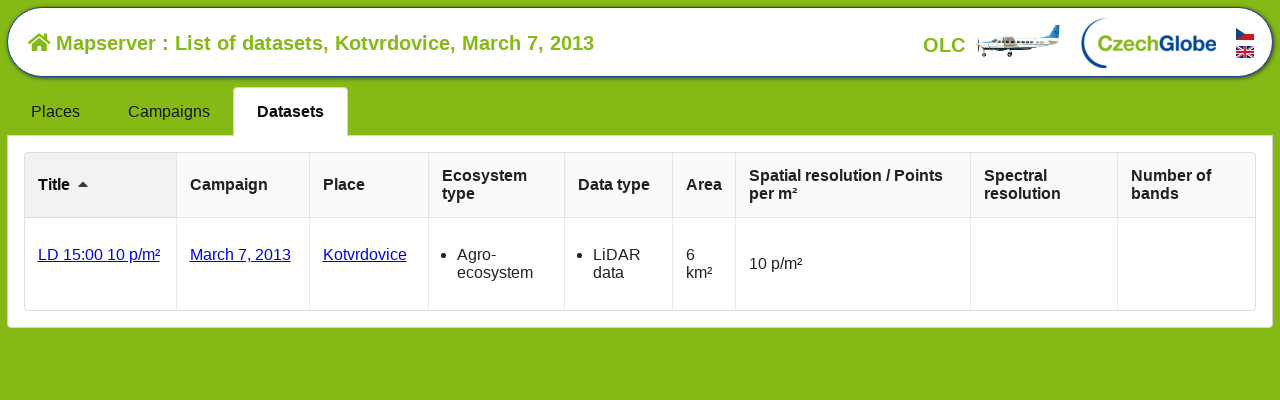

--- FILE ---
content_type: text/html; charset=utf-8
request_url: https://mapserver.czechglobe.cz/en/datasets/kotvrdovice/2013-03-07
body_size: 20695
content:
<!DOCTYPE html><html><head><meta name="viewport" content="width=device-width"/><meta charSet="utf-8"/><meta charset="UTF-8" class="jsx-1409162892"/><link rel="stylesheet" href="/static/react-select.css" class="jsx-1409162892"/><link rel="stylesheet" href="/static/default.css" type="text/css" class="jsx-1409162892"/><link rel="stylesheet" href="/static/semantic/semantic.min.css" type="text/css" class="jsx-1409162892"/><title class="jsx-1409162892">List of datasets, Kotvrdovice, March 7, 2013</title><meta name="next-head-count" content="7"/><noscript data-n-css=""></noscript><script defer="" nomodule="" src="/_next/static/chunks/polyfills-5cd94c89d3acac5f.js"></script><script src="/_next/static/chunks/webpack-6b86f37931291c5a.js" defer=""></script><script src="/_next/static/chunks/framework-6e4ba497ae0c8a3f.js" defer=""></script><script src="/_next/static/chunks/main-95512896ca949b2d.js" defer=""></script><script src="/_next/static/chunks/pages/_app-28b259526951d647.js" defer=""></script><script src="/_next/static/chunks/31-9696b5dc420cecce.js" defer=""></script><script src="/_next/static/chunks/390-b8aeec4bcc4ea2ae.js" defer=""></script><script src="/_next/static/chunks/133-b090cb1bd684d1e4.js" defer=""></script><script src="/_next/static/chunks/pages/list-55eb11008458cb8b.js" defer=""></script><script src="/_next/static/FKOiuvr0jlpqydxD1uLps/_buildManifest.js" defer=""></script><script src="/_next/static/FKOiuvr0jlpqydxD1uLps/_ssgManifest.js" defer=""></script><script src="/_next/static/FKOiuvr0jlpqydxD1uLps/_middlewareManifest.js" defer=""></script><style id="__jsx-1737572776">.content.jsx-1409162892{position:absolute;top:87px;left:7px;right:7px;bottom:7px;overflow:auto;}</style><style id="__jsx-833555885">*,*:before,*:after{box-sizing:inherit;-webkit-tap-highlight-color:transparent;}html{box-sizing:border-box;}.content .ui.sortable.table thead th{white-space:normal;}.content .ui.table td ul{padding-left:15px;}.content .ui.table td a+i.icon{visibility:hidden;}.content .ui.table td a:hover+i.icon{visibility:visible;}</style></head><body><div id="__next" data-reactroot=""><div class="jsx-1409162892"><div class="jsx-1409162892"><div id="header"><h1><a href="/en/map" style="color:#85b916"><i aria-hidden="true" class="home icon"></i>Mapserver</a> : List of datasets, Kotvrdovice, March 7, 2013</h1><div id="olcref"><a href="http://olc.czechglobe.cz/en/" title="Department of Airborne Activities">OLC<img src="/static/img/c208.small.png"/></a></div><div id="cgref"><a href="http://www.czechglobe.cz/en/"><img src="/static/img/cg.logo.png"/></a></div><div id="languages"><div><a href="/datove-sady"><img src="/static/img/cs.png" alt="Čeština" title="Čeština"/></a></div><div><a href="/en/datasets"><img src="/static/img/en.png" alt="English" title="English"/></a></div></div></div><div class="jsx-1409162892 content"><div><div class="ui attached tabular menu"><a class="item">Places</a><a class="item">Campaigns</a><a class="active item">Datasets</a></div><div class="ui bottom attached segment active tab"><table class="ui celled collapsing sortable table"><thead class=""><tr class=""><th title="Title" class="ascending sorted">Title</th><th title="Campaign" class="">Campaign</th><th title="Place" class="">Place</th><th title="Ecosystem type" style="cursor:default" class="">Ecosystem type</th><th title="Data type" style="cursor:default" class="">Data type</th><th title="Area" class="">Area</th><th title="Spatial resolution / Points per m²" class="">Spatial resolution / Points per m²</th><th title="Spectral resolution" class="">Spectral resolution</th><th title="Number of bands" class="">Number of bands</th></tr></thead><tbody class=""><tr class=""><td class=""><a href="/en/map/kotvrdovice/2013-03-07/ld-15-00-10-p-m">LD 15:00 10 p/m²</a> <i aria-hidden="true" class="grey map icon"></i></td><td class=""><a href="/en/datasets/kotvrdovice/2013-03-07">March 7, 2013</a> <i aria-hidden="true" class="grey list icon"></i></td><td class=""><a href="/en/datasets/kotvrdovice">Kotvrdovice</a> <i aria-hidden="true" class="grey list icon"></i></td><td class=""><ul><li>Agro-ecosystem</li></ul> </td><td class=""><ul><li>LiDAR data</li></ul> </td><td class="">6 km²<!-- --> </td><td class="">10 p/m²<!-- --> </td><td class=""> </td><td class=""> </td></tr></tbody></table></div></div></div></div><script class="jsx-1409162892">
              window.cgcfg = {"gwcUrl":"/gwc/","namespacePrefix":"cge","baseLayers":["osm","bingroad","esritopo","osmbw","bingortho","bingortholabel","esriortho","cuzkortho"],"dataTypes":[{"id":"hyper","title":{"cs":"Hyperspektrální data","en":"Hyperspectral data"},"children":[{"id":"hyper-vnir","title":{"cs":"Hyperspektrální VNIR data","en":"Hyperspectral VNIR data"}},{"id":"hyper-swir","title":{"cs":"Hyperspektrální SWIR data","en":"Hyperspectral SWIR data"}}]},{"id":"lidar","title":{"cs":"LiDARová data","en":"LiDAR data"}},{"id":"orto","title":{"cs":"Ortofoto","en":"Orthophoto"}},{"id":"termo","title":{"cs":"Termální data","en":"Thermal data"},"children":[{"id":"termo-lwir","title":{"cs":"Hyperspektrální LWIR (termální) data","en":"Hyperspectral LWIR (thermal) data"}}]},{"id":"them","title":{"cs":"Tematické výstupy","en":"Thematic outputs"}}],"ekosystemTypes":[{"id":"les","title":{"cs":"les","en":"Forest"}},{"id":"mesto","title":{"cs":"město","en":"Urban"}},{"id":"agro","title":{"cs":"zemědělská půda","en":"Agro-ecosystem"}},{"id":"voda","title":{"cs":"voda","en":"Water"}}],"datasetProperties":{"title":{"title":{"cs":"Název","en":"Title"}},"date":{"title":{"cs":"Datum","en":"Date"}},"area":{"title":{"cs":"Rozloha","en":"Area"}},"dataTypes":{"title":{"cs":"Typ dat","en":"Data type"}},"ekosystemTypes":{"title":{"cs":"Typ ekosystému","en":"Ecosystem type"}},"sensor":{"title":{"cs":"Senzor","en":"Sensor"}},"spatialResolution":{"title":{"cs":"Prostorové rozlišení","en":"Spatial resolution"}},"pointsPerMeter":{"title":{"cs":"Bodů na m²","en":"Points per m²"}},"spectralRange":{"title":{"cs":"Spektrální rozsah","en":"Spectral range"}},"spectralResolution":{"title":{"cs":"Spektrální rozlišení","en":"Spectral resolution"}},"numberOfBands":{"title":{"cs":"Počet pásem","en":"Number of bands"}},"description":{"title":{"cs":"Popis","en":"Description"}},"legendUrl":{"title":{"cs":"Legenda","en":"Legend"}}},"overview":{"title":{"cs":"Přehled lokalit","en":"Places overview"},"baseLayer":"osm","extent":[12.09,48.55,18.85,51.05]},"places":[{"title":"Bílý Kříž","baseLayer":"osm","extent":[18.4923546,49.4688979,18.5654078,49.5313902],"campaigns":[{"dateRange":["2010-10-01","2010-10-01"],"datasets":[{"title":{"cs":"LD 11:45 5 b/m²","en":"LD 11:45 5 p/m²"},"date":"2010-10-01 11:45Z","dataTypes":["lidar"],"ekosystemTypes":["les"],"layer":{"type":"gwc","name":"bily_kriz_LIDAR_01102010"},"pointsPerMeter":5,"extent":[18.5203245,49.4688979,18.54783,49.5292553],"area":7336897.904706002}],"extent":[18.5203245,49.4688979,18.54783,49.5292553]},{"dateRange":["2011-09-27","2011-09-27"],"datasets":[{"title":"HS 08:45 0.4m","date":"2011-09-27 08:45Z","dataTypes":["hyper-vnir"],"ekosystemTypes":["les"],"layer":{"type":"gwc","name":"bily_kriz_AISA_27092011"},"spatialResolution":0.4,"spectralRange":[400,980],"spectralResolution":9.46,"numberOfBands":65,"extent":[18.5340356,49.4910466,18.5442563,49.5086961],"area":1064023.2078672994}],"extent":[18.5340356,49.4910466,18.5442563,49.5086961]},{"dateRange":["2013-05-06","2013-05-06"],"datasets":[{"title":{"cs":"LD 11:45 50 b/m²","en":"LD 11:45 50 p/m²"},"date":"2013-05-06 11:45Z","dataTypes":["lidar"],"ekosystemTypes":["les"],"layer":{"type":"gwc","name":"bily_kriz_LIDAR_06112013"},"pointsPerMeter":50,"extent":[18.5247322,49.4873875,18.5485499,49.5095018],"area":2936873.6076998776}],"extent":[18.5247322,49.4873875,18.5485499,49.5095018]},{"dateRange":["2015-08-31","2015-08-31"],"datasets":[{"title":{"cs":"HS VNIR","en":"HS VNIR"},"date":"2015-08-31 08:15Z","dataTypes":["hyper-vnir"],"ekosystemTypes":["les"],"layer":{"type":"gwc","name":"kriz_1_CASI_20150831"},"spatialResolution":1,"spectralRange":[370,1040],"spectralResolution":15,"numberOfBands":72,"extent":[18.4923546,49.4729753,18.5466644,49.5306631],"area":22587387.437372554},{"title":{"cs":"HS SWIR","en":"HS SWIR"},"date":"2015-08-31 08:15Z","dataTypes":["hyper-swir"],"ekosystemTypes":["les"],"spatialResolution":2.5,"spectralRange":[950,2450],"spectralResolution":15,"numberOfBands":100}],"extent":[18.4923546,49.4729753,18.5466644,49.5306631]},{"dateRange":["2013-09-08","2013-09-08"],"datasets":[{"title":"HS 08:45 0.4m","date":"2013-09-08 08:45Z","dataTypes":["hyper-vnir"],"ekosystemTypes":["les"],"layer":{"type":"gwc","name":"bily_kriz_AISA_08092013"},"spatialResolution":0.4,"spectralRange":[400,980],"spectralResolution":9.46,"numberOfBands":65,"extent":[18.5310832,49.4905704,18.5446244,49.5313902],"area":2950155.9301856197}],"extent":[18.5310832,49.4905704,18.5446244,49.5313902]},{"dateRange":["2016-08-31","2016-08-31"],"datasets":[{"title":{"cs":"Karotenoidy","en":"Carotenoids"},"date":"2016-08-31 11:15Z","dataTypes":["them"],"ekosystemTypes":["les"],"layer":{"type":"gwc","name":"BK_20160831_CAR"},"description":{"cs":"Grafické znázornění výstupu algoritmu pro kvantitativní odhad obsahu karotenoidů z hyperspektrálních dat. Karotenoidy jsou odhadovány pro jednotlivé pixely zobrazující lesní porosty. Ostatní plochy jsou zobrazeny v šedé škále. Obsah karotenoidů v listoví je vyjádřen v mikrogramech na plochu listoví.","en":""},"legendUrl":{"cs":"static/cfg/legend/legend_Car.png","en":"static/cfg/legend/legend_Car.png"},"extent":[18.5072745,49.4859109,18.5474151,49.5161179],"area":5212453.725492152},{"title":{"cs":"Chlorofyl","en":"Chlorophyll"},"date":"2016-08-31 12:15Z","dataTypes":["them"],"ekosystemTypes":["les"],"layer":{"type":"gwc","name":"BK_20160831_CAB"},"description":{"cs":"Grafické znázornění výstupu algoritmu pro kvantitativní odhad obsahu chlorofylu (a+b) z hyperspektrálních dat. Chlorofyly jsou odhadovány pro jednotlivé pixely zobrazující lesní porosty. Ostatní plochy jsou zobrazeny v šedé škále. Souhrnný obsah chlorofylu a+b v listoví je vyjádřen v mikrogramech na plochu listoví.","en":""},"legendUrl":{"cs":"static/cfg/legend/legend_Cab.png","en":"static/cfg/legend/legend_Cab.png"},"extent":[18.5072745,49.4859109,18.5474151,49.5161179],"area":5212453.725492152},{"title":{"cs":"Obsah vody","en":"Water content"},"date":"2016-08-31 12:15Z","dataTypes":["them"],"ekosystemTypes":["les"],"layer":{"type":"gwc","name":"BK_20160831_CW"},"description":{"cs":"Grafické znázornění výstupu algoritmu pro kvantitativní odhad obsahu vody v pletivech listoví z hyperspektrálních dat. Obsah vody je odhadován pro jednotlivé pixely zobrazující lesní porosty. Ostatní plochy jsou zobrazeny v šedé škále. Obsah vody je vyjádřen v gramech na plochu listoví.","en":""},"legendUrl":{"cs":"static/cfg/legend/legend_Cw.png","en":"static/cfg/legend/legend_Cw.png"},"extent":[18.5222446,49.4873808,18.5456925,49.5207093],"area":5121996.824572551},{"title":{"cs":"Index listové plochy","en":"Leaf area index"},"date":"2016-08-31 12:15Z","dataTypes":["them"],"ekosystemTypes":["les"],"layer":{"type":"gwc","name":"BK_20160831_LAI"},"description":{"cs":"Grafické znázornění výstupu algoritmu pro odhad indexu listové plochy z hyperspektrálních dat. Index je odhadován pro jednotlivé pixely zobrazující lesní porosty. Ostatní plochy jsou zobrazeny v šedé škále. Index listové plochy je vyjádřen v relativních jednotkách představující počet vrstev listů nad zemí.","en":""},"legendUrl":{"cs":"static/cfg/legend/legend_LAI.png","en":"static/cfg/legend/legend_LAI.png"},"extent":[18.5222446,49.4873808,18.5456925,49.5207093],"area":5121996.824572551}],"extent":[18.5072745,49.4859109,18.5474151,49.5207093]},{"dateRange":["2022-10-10","2022-10-10"],"datasets":[{"title":{"cs":"HS VNIR","en":"HS VNIR"},"date":"2022-10-10 09:30Z","dataTypes":["hyper-vnir"],"ekosystemTypes":["les"],"layer":{"type":"gwc","name":"BK_20221010_CIR"},"spatialResolution":1,"spectralRange":[400,1050],"spectralResolution":10,"extent":[18.494902,49.4880748,18.5654078,49.5292442],"area":12571745.473087648},{"title":{"cs":"HS SWIR","en":"HS SWIR"},"date":"2022-10-10 09:30Z","dataTypes":["hyper-swir"],"ekosystemTypes":["les"],"spatialResolution":2.5,"spectralRange":[950,2450],"spectralResolution":15,"numberOfBands":100},{"title":{"cs":"HS LWIR","en":"HS LWIR"},"date":"2022-10-10 09:30Z","dataTypes":["termo-lwir"],"ekosystemTypes":["les"],"spatialResolution":2.5,"spectralRange":[8000,11500],"spectralResolution":110},{"title":"Ortho 0.15m","date":"2022-10-10 10:00Z","dataTypes":["orto"],"ekosystemTypes":["les"],"layer":{"type":"gwc","name":"SONY_BK_20221010_0_15m_clip_CASI"},"spatialResolution":0.15,"extent":[18.5126293,49.4888208,18.5540478,49.5292456],"area":6507286.590727231},{"title":"Ortho 0.3m","date":"2022-10-10 09:30Z","dataTypes":["orto"],"ekosystemTypes":["les"],"layer":{"type":"gwc","name":"SONY_BK_20221010_0_3m_clip_CASI"},"spatialResolution":0.3,"extent":[18.4949091,49.4880782,18.5653996,49.5292462],"area":12571751.78512107},{"title":{"cs":"LD 4 b/m²","en":"LD 4 p/m²"},"date":"2022-10-10 09:30Z","dataTypes":["lidar"],"ekosystemTypes":["les"],"pointsPerMeter":4}],"extent":[18.494902,49.4880748,18.5654078,49.5292462]},{"dateRange":["2013-10-09","2013-10-09"],"datasets":[{"title":"OP 11:25 0.1m","date":"2013-10-09 11:25Z","dataTypes":["orto"],"ekosystemTypes":["les"],"layer":{"type":"gwc","name":"bily_kriz_ORTHO_09072013"},"spatialResolution":0.1,"extent":[18.5105501,49.4751019,18.5554738,49.5225673],"area":12557827.893747266}],"extent":[18.5105501,49.4751019,18.5554738,49.5225673]},{"dateRange":["2014-07-09","2014-07-09"],"datasets":[{"title":"les 11:25 0.1m","date":"2014-07-09 11:25Z","dataTypes":["orto"],"ekosystemTypes":["les"],"layer":{"type":"gwc","name":"bily_kriz_les_ORTHO_09072014"},"spatialResolution":0.1,"extent":[18.5220433,49.4924361,18.5508118,49.5118102],"area":3537230.9228533823}],"extent":[18.5220433,49.4924361,18.5508118,49.5118102]}]},{"title":"Březník","baseLayer":"osm","extent":[13.3828269,48.9331365,13.5274669,49.0178855],"campaigns":[{"dateRange":["2009-08-02","2009-08-02"],"datasets":[{"title":"HS 09:35 0.4m","date":"2009-08-02 09:35Z","dataTypes":["hyper-vnir"],"ekosystemTypes":["les"],"layer":{"type":"gwc","name":"breznik_AISA_02082009"},"spatialResolution":0.4,"spectralRange":[400,980],"spectralResolution":10,"numberOfBands":65,"extent":[13.4062713,48.9523038,13.5055169,49.0021416],"area":14478883.687004274}],"extent":[13.4062713,48.9523038,13.5055169,49.0021416]},{"dateRange":["2011-05-25","2011-05-25"],"datasets":[{"title":"HS 09:35 0.4m","date":"2011-05-25 09:35Z","dataTypes":["hyper-vnir"],"ekosystemTypes":["les"],"layer":{"type":"gwc","name":"Sumava_breznik_25052011_aisa_mask"},"spatialResolution":0.4,"spectralRange":[400,980],"spectralResolution":10,"numberOfBands":65,"extent":[13.4215043,48.9429781,13.5264662,48.9873619],"area":1902270.0991580505}],"extent":[13.4215043,48.9429781,13.5264662,48.9873619]},{"dateRange":["2013-11-05","2013-11-05"],"datasets":[{"title":"OP 11:30 5 m","date":"2013-11-05 11:30Z","dataTypes":["orto"],"ekosystemTypes":["les"],"layer":{"type":"gwc","name":"breznik_5m_ORTHO_05112013"},"spatialResolution":5,"extent":[13.3968,48.9331365,13.5253255,49.0147173],"area":42235261.548830874},{"title":"OP 12:00 2,5 m","date":"2013-11-05 12:00Z","dataTypes":["orto"],"ekosystemTypes":["les"],"layer":{"type":"gwc","name":"breznik_2_5m_1_ORTHO_05112013"},"spatialResolution":2.5,"extent":[13.414277,48.9346719,13.5131668,49.0064139],"area":36339991.722818054}],"extent":[13.3968,48.9331365,13.5253255,49.0147173]},{"dateRange":["2010-10-08","2010-10-08"],"datasets":[{"title":{"cs":"LiDAR","en":"LiDAR"},"date":"2010-10-08 11:45Z","dataTypes":["lidar"],"ekosystemTypes":["les"],"layer":{"type":"gwc","name":"breznik_LIDAR_08112013"},"pointsPerMeter":1,"extent":[13.3828269,48.9339022,13.5274669,49.0178855],"area":37351394.14034649}],"extent":[13.3828269,48.9339022,13.5274669,49.0178855]}]},{"title":"Březová","baseLayer":"osm","extent":[16.4101298,49.5997176,16.6129352,49.8577788],"campaigns":[{"dateRange":["2014-06-09","2014-06-09"],"datasets":[{"title":"HS 10:15 1 m","date":"2014-06-09 10:15Z","dataTypes":["hyper-vnir"],"ekosystemTypes":["agro"],"layer":{"type":"gwc","name":"brezova_CASI_09062014_n"},"spatialResolution":1,"spectralRange":[370,1040],"spectralResolution":7,"numberOfBands":96,"extent":[16.4101298,49.6362874,16.5074093,49.694788],"area":21903799.10429798}],"extent":[16.4101298,49.6362874,16.5074093,49.694788]},{"dateRange":["2022-06-27","2022-06-27"],"datasets":[{"title":{"cs":"HS VNIR","en":"HS VNIR"},"date":"2022-06-27 10:45Z","dataTypes":["hyper-vnir"],"ekosystemTypes":["agro"],"layer":{"type":"gwc","name":"Brezova_CIR_20220627"},"spatialResolution":0.25,"spectralRange":[400,1050],"spectralResolution":15,"extent":[16.4608708,49.6619394,16.4962772,49.6656502],"area":873469.6790107633},{"title":{"cs":"HS SWIR","en":"HS SWIR"},"date":"2022-06-27 10:45Z","dataTypes":["hyper-swir"],"ekosystemTypes":["agro"],"spatialResolution":0.63,"spectralRange":[950,2450],"spectralResolution":15,"numberOfBands":100},{"title":{"cs":"HS LWIR","en":"HS LWIR"},"date":"2022-06-27 10:45Z","dataTypes":["termo-lwir"],"ekosystemTypes":["agro"],"spatialResolution":0.63,"spectralRange":[8000,11500],"spectralResolution":110},{"title":{"cs":"LD 8 b/m²","en":"LD 8 p/m²"},"date":"2022-06-27 10:45Z","dataTypes":["lidar"],"ekosystemTypes":["agro"],"pointsPerMeter":8}],"extent":[16.4608708,49.6619394,16.4962772,49.6656502]},{"dateRange":["2016-06-05","2016-06-05"],"datasets":[{"title":{"cs":"HS VNIR","en":"HS VNIR"},"date":"2016-06-05 11:45Z","dataTypes":["hyper-vnir"],"ekosystemTypes":["agro"],"layer":{"type":"gwc","name":"CASI_20160506_CIR_mos_v1"},"spatialResolution":1,"spectralRange":[400,1050],"spectralResolution":7.1,"numberOfBands":96,"extent":[16.4546912,49.5997176,16.6129352,49.8577788],"area":292816367.4901534},{"title":{"cs":"HS SWIR","en":"HS SWIR"},"date":"2016-06-05 11:45Z","dataTypes":["hyper-swir"],"ekosystemTypes":["agro"],"spatialResolution":2.5,"spectralRange":[950,2450],"spectralResolution":15,"numberOfBands":100},{"title":{"cs":"HS LWIR","en":"HS LWIR"},"date":"2016-06-05 11:45Z","dataTypes":["termo-lwir"],"ekosystemTypes":["agro"],"spatialResolution":2.5,"spectralRange":[8000,11500],"spectralResolution":110}],"extent":[16.4546912,49.5997176,16.6129352,49.8577788]}]},{"title":"Brno - Kraví hora","baseLayer":"osm","extent":[16.5685822,49.1947186,16.5988128,49.2145419],"campaigns":[{"dateRange":["2014-07-09","2014-07-09"],"datasets":[{"title":"OP 13:00 0.1 m","date":"2014-07-09 13:00Z","dataTypes":["orto"],"ekosystemTypes":["les"],"layer":{"type":"gwc","name":"brno_kravi_hora_ORTHO_09072014"},"spatialResolution":0.1,"extent":[16.5685822,49.1947186,16.5988128,49.2145419],"area":3996927.88344841}],"extent":[16.5685822,49.1947186,16.5988128,49.2145419]}]},{"title":"Brno","baseLayer":"osm","extent":[16.42113,49.1054584,16.7272798,49.297905],"campaigns":[{"dateRange":["2015-07-07","2015-07-07"],"datasets":[{"title":"HS VNIR","date":"2015-07-07 11:00Z","dataTypes":["hyper-vnir"],"ekosystemTypes":["mesto"],"layer":{"type":"gwc","name":"Brno_CASI_2_20150707"},"spatialResolution":0.8,"spectralRange":[400,1050],"spectralResolution":15,"numberOfBands":48,"description":{"cs":"Kompozice v pravých barvách z dat senzoru CASI, který snímá ve viditelné a blízké infračervené části spektra.","en":""},"extent":[16.4280091,49.109916,16.7208094,49.2935934],"area":227179341.95515335},{"title":"HS SWIR","date":"2015-07-07 11:00Z","dataTypes":["them","hyper-swir"],"ekosystemTypes":["mesto"],"layer":{"type":"gwc","name":"Brno_SASI_2_20150707"},"spatialResolution":2,"spectralRange":[950,2450],"spectralResolution":15,"numberOfBands":100,"description":{"cs":"Kompozice v nepravých barvách z dat senzoru SASI-600, jenž snímá ve střední infračervené části spektra a je citlivý i na obsah vody.","en":""},"extent":[16.4280041,49.109927,16.7208264,49.2935863],"area":227253463.43966034},{"title":"HS LWIR","date":"2015-07-07 11:00Z","dataTypes":["them","termo-lwir"],"ekosystemTypes":["mesto"],"layer":{"type":"gwc","name":"Brno_TASI_2_20160707"},"spatialResolution":2,"spectralRange":[8000,11500],"spectralResolution":110,"numberOfBands":32,"description":{"cs":"Mapa povrchových teplot změřených senzorem TASI v horkém letním dni. V červené části stupnice lze porovnávat rozpálenost silnic a střech domů. V modré části je naopak vidět ochlazující efekt vyšší vegetace a také stíny budov.","en":""},"legendUrl":{"cs":"static/cfg/legend/Brno_TASI.png","en":"static/cfg/legend/Brno_TASI_en.png"},"extent":[16.4280041,49.109927,16.7208264,49.2935863],"area":227199879.69029942}],"extent":[16.4280041,49.109916,16.7208264,49.2935934]},{"dateRange":["2019-08-31","2019-08-31"],"datasets":[{"title":"HS VNIR","date":"2019-08-31 12:30Z","dataTypes":["hyper-vnir"],"ekosystemTypes":["mesto"],"layer":{"type":"gwc","name":"br_casi_rgbU3"},"spatialResolution":0.8,"spectralRange":[400,1050],"spectralResolution":15,"numberOfBands":48,"description":{"cs":"Kompozice v pravých barvách z dat senzoru CASI, který snímá ve viditelné a blízké infračervené části spektra.","en":""},"extent":[16.42113,49.1054655,16.7272798,49.2978943],"area":274512721.0889459},{"title":"HS SWIR","date":"2019-08-31 12:30Z","dataTypes":["them","hyper-swir"],"ekosystemTypes":["mesto"],"layer":{"type":"gwc","name":"br_sasi_rgb_clip-cs"},"spatialResolution":2,"spectralRange":[950,2450],"spectralResolution":15,"numberOfBands":100,"description":{"cs":"Kompozice v nepravých barvách z dat senzoru SASI-600, jenž snímá ve střední infračervené části spektra a je citlivý i na obsah vody.","en":""},"extent":[16.4211466,49.1054584,16.7272798,49.297905],"area":272481714.74082935},{"title":{"cs":"Klasifikace tříd pokryvu","en":"Classification of surface classes"},"date":"2019-08-31 12:30Z","dataTypes":["them"],"ekosystemTypes":["mesto"],"layer":{"type":"gwc","name":"Brno_klas_mos_20201030_U2_clip"},"description":{"cs":"Klasifikace vznikla objektovou analýzou obrazu na základě hyperspektrálních a LiDAR dat. Vytvořeno v rámci projektu TAČR TL02000322 Teplotní komfort v obcích: pocitový vjem obyvatel, fyzikální skutečnost, role zeleně.","en":"Created with support from project TACR TL02000322 Thermal comfort in urban areas: human perception, physics based reality, role of greenery."},"legendUrl":{"cs":"static/cfg/legend/legend_cls_general.png","en":"static/cfg/legend/legend_cls_general.png"}},{"title":{"cs":"Teplota povrchu","en":"Surface temperature"},"date":"2019-08-31 12:30Z","dataTypes":["them","termo-lwir"],"ekosystemTypes":["mesto"],"layer":{"type":"gwc","name":"br_20190831_lst_degc_clip-cs"},"spatialResolution":2,"spectralRange":[8000,11500],"spectralResolution":110,"description":{"cs":"Mapa teploty povrchu získaná z dat senzoru TASI nasnímaných v horkém letním dni. V červené části stupnice lze porovnávat rozpálenost silnic a střech domů. V modré části je naopak vidět ochlazující efekt vyšší vegetace a také stíny budov. Vytvořeno v rámci projektu TAČR TL02000322 Teplotní komfort v obcích: pocitový vjem obyvatel, fyzikální skutečnost, role zeleně.","en":""},"legendUrl":{"cs":"static/cfg/legend/legend_lst_cbudejovice.png"}},{"title":{"cs":"Emisivita porvchu","en":"Surface Emisivity"},"date":"2019-08-31 12:30Z","dataTypes":["them"],"ekosystemTypes":["mesto"],"layer":{"type":"gwc","name":"br_20190831_bbe_clip-cs"},"description":{"cs":"Mapa teploty povrchu získaná z dat senzoru TASI nasnímaných v horkém letním dni.  Vytvořeno v rámci projektu TAČR TL02000322 Teplotní komfort v obcích: pocitový vjem obyvatel, fyzikální skutečnost, role zeleně.Vytvořeno v rámci projektu TAČR TL02000322 Teplotní komfort v obcích: pocitový vjem obyvatel, fyzikální skutečnost, role zeleně.","en":"Created with support from project TACR TL02000322 Thermal comfort in urban areas: human perception, physics based reality, role of greenery."},"legendUrl":{"cs":"static/cfg/legend/legend_bbe_cb.png"}},{"title":{"cs":"Výška objektů města","en":"Height of city object"},"date":"2019-08-31 12:30Z","dataTypes":["them","lidar"],"ekosystemTypes":["mesto"],"layer":{"type":"gwc","name":"BR_cleanheight_mosaic_nodata_9999_clip"},"pointsPerMeter":4,"description":{"cs":"Výšky objektů byly odvozeny z LiDAR dat. Vytvořeno v rámci projektu TAČR TL02000322 Teplotní komfort v obcích: pocitový vjem obyvatel, fyzikální skutečnost, role zeleně. ","en":""},"legendUrl":{"cs":"static/cfg/legend/legend_ndsm_cb.png"}},{"title":{"cs":"Stínovaný model porvchu města","en":"Hillashade model surface of city"},"date":"2019-08-31 12:30Z","dataTypes":["them","lidar"],"ekosystemTypes":["mesto"],"layer":{"type":"gwc","name":"brno_tdsm_clean_clip_hillshade-a210e40_ponds_clip-cs"},"pointsPerMeter":4,"description":{"cs":"Stínování bylo odvozeno analýzou LiDAR dat vůči pozici slunce. Vytvořeno v rámci projektu TAČR TL02000322 Teplotní komfort v obcích: pocitový vjem obyvatel, fyzikální skutečnost, role zeleně. ","en":""}}],"extent":[16.42113,49.1054584,16.7272798,49.297905]}]},{"title":"Brno přehrada","baseLayer":"osm","extent":[16.4057897,49.2151141,16.5432315,49.2955233],"campaigns":[{"dateRange":["2013-09-08","2013-09-08"],"datasets":[{"title":"HS 08:45 3.5 m","date":"2013-09-08 08:45Z","dataTypes":["hyper-vnir"],"ekosystemTypes":["voda"],"layer":{"type":"gwc","name":"brno_prehrada_AISA_08092013"},"spatialResolution":3.5,"spectralRange":[400,980],"spectralResolution":2.5,"numberOfBands":260,"extent":[16.4204426,49.2186301,16.535752,49.2955233],"area":17023614.152585417}],"extent":[16.4204426,49.2186301,16.535752,49.2955233]},{"dateRange":["2015-10-01","2015-10-01"],"datasets":[{"title":{"cs":"HS VNIR","en":"HS VNIR"},"date":"2015-10-01 10:30Z","dataTypes":["hyper-vnir"],"ekosystemTypes":["voda"],"layer":{"type":"gwc","name":"Prehrada_1_5_CASI_20151001"},"spatialResolution":1,"spectralRange":[400,1050],"spectralResolution":7,"numberOfBands":96,"extent":[16.4057897,49.2151141,16.5432315,49.2932547],"area":20713875.489015654},{"title":{"cs":"HS SWIR","en":"HS SWIR"},"date":"2015-10-01 10:30Z","dataTypes":["hyper-swir"],"ekosystemTypes":["voda"],"spatialResolution":2.5,"spectralRange":[950,2450],"spectralResolution":15,"numberOfBands":100}],"extent":[16.4057897,49.2151141,16.5432315,49.2932547]}]},{"title":"Brno - teplotní profil, VNIR","baseLayer":"osm","extent":[16.5323168,49.1304313,16.6577342,49.2558918],"campaigns":[{"dateRange":["2016-08-31","2016-08-31"],"datasets":[{"title":{"cs":"HS LWIR","en":"HS LWIR"},"date":"2016-08-31 13:52Z","dataTypes":["them"],"ekosystemTypes":["mesto"],"layer":{"type":"gwc","name":"TASI_Brno_Low_20160831_v6"},"spatialResolution":0.7,"spectralRange":[8000,11500],"legendUrl":{"cs":"static/cfg/legend/Brno_Low.png","en":"static/cfg/legend/Brno_Low_en.png"},"extent":[16.540237,49.1394037,16.6572453,49.2557604],"area":6339324.786030829},{"title":{"cs":"HS VNIR","en":"HS VNIR"},"date":"2016-08-31 13:52Z","dataTypes":["hyper-vnir"],"ekosystemTypes":["mesto"],"layer":{"type":"gwc","name":"Brno_low_CIR_20160831_v5_qgis"},"spatialResolution":0.3,"spectralRange":[400,1050],"spectralResolution":43,"numberOfBands":12,"extent":[16.5323168,49.1304313,16.6577342,49.2558918],"area":6638241.203177097}],"extent":[16.5323168,49.1304313,16.6577342,49.2558918]}]},{"title":"Černá Hora","baseLayer":"osm","extent":[13.512345,48.9624629,13.6430677,49.0171679],"campaigns":[{"dateRange":["2010-07-09","2010-07-09"],"datasets":[{"title":"OP 09:45 0.2m","date":"2010-07-09 09:45Z","dataTypes":["orto"],"ekosystemTypes":["les"],"layer":{"type":"gwc","name":"cerna_hora_ORTHO_09072010"},"spatialResolution":0.2,"extent":[13.5234375,48.9624629,13.6334846,49.0033213],"area":34253445.68665415}],"extent":[13.5234375,48.9624629,13.6334846,49.0033213]},{"dateRange":["2009-08-02","2009-08-02"],"datasets":[{"title":"HS 08:45 3.5 m","date":"2009-08-02 08:45Z","dataTypes":["hyper-vnir"],"ekosystemTypes":["les"],"layer":{"type":"gwc","name":"sumava_cerna_hora_20090802_aisa_mask"},"spatialResolution":0.8,"spectralRange":[400,980],"spectralResolution":5,"numberOfBands":130,"extent":[13.5402178,48.9695499,13.6194183,48.9979076],"area":17151540.969535545}],"extent":[13.5402178,48.9695499,13.6194183,48.9979076]},{"dateRange":["2011-05-25","2011-05-25"],"datasets":[{"title":"HS 08:45 3.5 m","date":"2011-05-25 08:45Z","dataTypes":["hyper-vnir"],"ekosystemTypes":["les"],"layer":{"type":"gwc","name":"sumava_cerna_hora_20110525_aisa_mask"},"spatialResolution":0.8,"spectralRange":[400,980],"spectralResolution":5,"numberOfBands":130,"extent":[13.5450687,48.9692053,13.5634554,49.0171679],"area":5114931.365326347}],"extent":[13.5450687,48.9692053,13.5634554,49.0171679]},{"dateRange":["2013-11-08","2013-11-08"],"datasets":[{"title":{"cs":"LD 13:45 1 b/m²","en":"LD 13:45 1 p/m²"},"date":"2013-11-08 11:45Z","dataTypes":["lidar"],"ekosystemTypes":["les"],"layer":{"type":"gwc","name":"cerna_hora_LIDAR_08112013"},"pointsPerMeter":1,"extent":[13.512345,48.9639324,13.6430677,49.0050276],"area":37577987.31778463}],"extent":[13.512345,48.9639324,13.6430677,49.0050276]}]},{"title":"Červík","baseLayer":"osm","extent":[18.3787631,49.4417456,18.402448,49.4614447],"campaigns":[{"dateRange":["2013-11-08","2013-11-08"],"datasets":[{"title":{"cs":"LD 13:30 10 b/m²","en":"LD 13:30 10 p/m²"},"date":"2013-11-08 13:30Z","dataTypes":["lidar"],"ekosystemTypes":["les"],"layer":{"type":"gwc","name":"cervik_LIDAR_08112013"},"pointsPerMeter":10,"extent":[18.3787631,49.4417456,18.402448,49.4614447],"area":2592830.9608290703}],"extent":[18.3787631,49.4417456,18.402448,49.4614447]}]},{"title":"Bulhary","baseLayer":"osm","extent":[16.7179089,48.7895959,16.7692338,48.8592179],"campaigns":[{"dateRange":["2015-10-02","2015-10-02"],"datasets":[{"title":{"cs":"HS VNIR","en":"HS VNIR"},"date":"2015-10-02 09:45Z","dataTypes":["hyper-vnir"],"ekosystemTypes":["agro"],"layer":{"type":"gwc","name":"bulhary_CASI_1_20151002"},"spatialResolution":1,"spectralRange":[400,1050],"spectralResolution":10,"numberOfBands":72,"extent":[16.7179089,48.7895959,16.7692338,48.8592179],"area":27239463.885261953},{"title":{"cs":"HS SWIR","en":"HS SWIR"},"date":"2015-10-02 09:45Z","dataTypes":["hyper-swir"],"ekosystemTypes":["agro"],"spatialResolution":2.5,"spectralRange":[950,2450],"spectralResolution":15,"numberOfBands":100}],"extent":[16.7179089,48.7895959,16.7692338,48.8592179]}]},{"title":"Mušov","baseLayer":"osm","extent":[16.5465435,48.8449537,16.6029635,48.9388237],"campaigns":[{"dateRange":["2015-08-10","2015-08-10"],"datasets":[{"title":{"cs":"HS VNIR","en":"HS VNIR"},"date":"2015-08-10 09:15Z","dataTypes":["hyper-vnir"],"ekosystemTypes":["voda"],"layer":{"type":"gwc","name":"Musov_CASI_05_20150810"},"spatialResolution":0.5,"spectralRange":[400,1050],"spectralResolution":15,"numberOfBands":48,"extent":[16.5578033,48.8449537,16.6029635,48.9241889],"area":6331094.749114462},{"title":{"cs":"HS SWIR","en":"HS SWIR"},"date":"2015-08-10 09:15Z","dataTypes":["hyper-swir"],"ekosystemTypes":["voda"],"spatialResolution":1.25,"spectralRange":[950,2450],"spectralResolution":15,"numberOfBands":100},{"title":{"cs":"HS LWIR","en":"HS LWIR"},"date":"2015-08-10 09:15Z","dataTypes":["termo-lwir"],"ekosystemTypes":["voda"],"spatialResolution":1.25,"spectralRange":[950,2450],"spectralResolution":110}],"extent":[16.5578033,48.8449537,16.6029635,48.9241889]},{"dateRange":["2015-10-01","2015-10-01"],"datasets":[{"title":{"cs":"HS VNIR","en":"HS VNIR 1m"},"date":"2015-10-01 10:00Z","dataTypes":["hyper-vnir"],"ekosystemTypes":["voda"],"layer":{"type":"gwc","name":"musov_CASI_01102015"},"spatialResolution":1,"spectralRange":[400,1040],"spectralResolution":10,"numberOfBands":72,"extent":[16.5465435,48.8731272,16.5935231,48.9388237],"area":10554614.289464833}],"extent":[16.5465435,48.8731272,16.5935231,48.9388237]}]},{"title":"Šardice","baseLayer":"osm","extent":[16.9770037,48.9324519,17.0557341,48.984562],"campaigns":[{"dateRange":["2015-09-21","2015-09-21"],"datasets":[{"title":{"cs":"HS VNIR","en":"HS VNIR"},"date":"2015-09-21 08:45Z","dataTypes":["hyper-vnir"],"ekosystemTypes":["agro"],"layer":{"type":"gwc","name":"sardice_1_CASI_20150921"},"spatialResolution":1,"spectralRange":[400,1050],"spectralResolution":10,"numberOfBands":72,"extent":[16.9770037,48.9324519,17.0557341,48.984562],"area":11745798.840793958},{"title":{"cs":"HS SWIR","en":"HS SWIR"},"date":"2015-09-21 08:45Z","dataTypes":["hyper-swir"],"ekosystemTypes":["agro"],"spatialResolution":2.5,"spectralRange":[950,2450],"spectralResolution":15,"numberOfBands":100},{"title":{"cs":"HS LWIR","en":"HS LWIR"},"date":"2015-09-21 08:45Z","dataTypes":["termo-lwir"],"ekosystemTypes":["agro"],"spatialResolution":2.5,"spectralRange":[8000,11500],"spectralResolution":110}],"extent":[16.9770037,48.9324519,17.0557341,48.984562]}]},{"title":"Anenský potok","baseLayer":"osm","extent":[15.0696556,49.5544057,15.1256513,49.5895508],"campaigns":[{"dateRange":["2017-08-01","2017-08-01"],"datasets":[{"title":{"cs":"HS VNIR","en":"HS VNIR"},"date":"2017-08-01 10:45Z","dataTypes":["hyper-vnir"],"ekosystemTypes":["les"],"layer":{"type":"gwc","name":"ANE_20170801_CIR_v4"},"spatialResolution":1,"spectralRange":[400,1050],"spectralResolution":10,"numberOfBands":72,"description":{"cs":"Nasnímaná lokalita ANE patří do sítě malých lesních povodí GEOMON.","en":""},"extent":[15.0696556,49.5544057,15.1256513,49.5895508],"area":6084190.508802014},{"title":{"cs":"HS SWIR","en":"HS SWIR"},"date":"2017-08-01 10:45Z","dataTypes":["hyper-swir"],"ekosystemTypes":["les"],"spatialResolution":2.5,"spectralRange":[950,2450],"spectralResolution":15,"numberOfBands":100},{"title":{"cs":"HS LWIR","en":"HS LWIR"},"date":"2017-08-01 10:45Z","dataTypes":["termo-lwir"],"ekosystemTypes":["les"],"spatialResolution":2.5,"spectralRange":[8000,11500],"spectralResolution":110},{"title":{"cs":"LD 4 b/m²","en":"LD 4 p/m²"},"date":"2017-08-01 10:45Z","dataTypes":["lidar"],"ekosystemTypes":["les"],"pointsPerMeter":4}],"extent":[15.0696556,49.5544057,15.1256513,49.5895508]}]},{"title":"Pluhův bor","baseLayer":"osm","extent":[12.7524761,50.0455017,12.8024244,50.075745],"campaigns":[{"dateRange":["2017-08-23","2017-08-23"],"datasets":[{"title":{"cs":"HS VNIR","en":"HS VNIR"},"date":"2017-08-23 10:00Z","dataTypes":["hyper-vnir"],"ekosystemTypes":["les"],"layer":{"type":"gwc","name":"PLB_20170823_CIR_v3"},"spatialResolution":1,"spectralRange":[400,1050],"spectralResolution":10,"numberOfBands":72,"description":{"cs":"Nasnímaná lokalita PLB patří do sítě malých lesních povodí GEOMON.","en":""},"extent":[12.7524761,50.0455017,12.8024244,50.075745],"area":5086019.564296607},{"title":{"cs":"HS SWIR","en":"HS SWIR"},"date":"2017-08-23 10:00Z","dataTypes":["hyper-swir"],"ekosystemTypes":["les"],"spatialResolution":2.5,"spectralRange":[950,2450],"spectralResolution":15,"numberOfBands":100},{"title":{"cs":"HS LWIR","en":"HS LWIR"},"date":"2017-08-23 10:00Z","dataTypes":["termo-lwir"],"ekosystemTypes":["les"],"spatialResolution":2.5,"spectralRange":[8000,11500],"spectralResolution":110},{"title":{"cs":"LD 4 b/m²","en":"LD 4 p/m²"},"date":"2017-08-23 10:00Z","dataTypes":["lidar"],"ekosystemTypes":["les"],"pointsPerMeter":4}],"extent":[12.7524761,50.0455017,12.8024244,50.075745]}]},{"title":"Na Lizu","baseLayer":"osm","extent":[13.6470767,49.0389231,13.7125382,49.0817907],"campaigns":[{"dateRange":["2017-08-15","2017-08-15"],"datasets":[{"title":{"cs":"HS VNIR","en":"HS VNIR"},"date":"2017-08-15 11:00Z","dataTypes":["hyper-vnir"],"ekosystemTypes":["les"],"layer":{"type":"gwc","name":"LIZ_20170815_CIR_v3"},"spatialResolution":1,"spectralRange":[400,1050],"spectralResolution":10,"numberOfBands":72,"description":{"cs":"Nasnímaná lokalita LIZ patří do sítě malých lesních povodí GEOMON.","en":""},"extent":[13.6470767,49.0389231,13.7125382,49.0817907],"area":7853510.99585965},{"title":{"cs":"HS SWIR","en":"HS SWIR"},"date":"2017-08-15 11:00Z","dataTypes":["hyper-swir"],"ekosystemTypes":["les"],"spatialResolution":2.5,"spectralRange":[950,2450],"spectralResolution":15,"numberOfBands":100},{"title":{"cs":"HS LWIR","en":"HS LWIR"},"date":"2017-08-15 11:00Z","dataTypes":["termo-lwir"],"ekosystemTypes":["les"],"spatialResolution":2.5,"spectralRange":[8000,11500],"spectralResolution":110},{"title":{"cs":"LD 4 b/m²","en":"LD 4 p/m²"},"date":"2017-08-15 11:00Z","dataTypes":["lidar"],"ekosystemTypes":["les"],"pointsPerMeter":4}],"extent":[13.6470767,49.0389231,13.7125382,49.0817907]}]},{"title":"Lysina","baseLayer":"osm","extent":[12.6405621,50.0220398,12.6965526,50.0561513],"campaigns":[{"dateRange":["2017-08-23","2017-08-23"],"datasets":[{"title":{"cs":"HS VNIR","en":"HS VNIR"},"date":"2017-08-23 10:30Z","dataTypes":["hyper-vnir"],"ekosystemTypes":["les"],"layer":{"type":"gwc","name":"LYS_20170823_CIR_v2"},"spatialResolution":1,"spectralRange":[400,1050],"spectralResolution":10,"numberOfBands":72,"description":{"cs":"Nasnímaná lokalita LYS patří do sítě malých lesních povodí GEOMON.","en":""},"extent":[12.6405621,50.0220398,12.6965526,50.0561513],"area":6056061.697175295},{"title":{"cs":"HS SWIR","en":"HS SWIR"},"date":"2017-08-23 10:30Z","dataTypes":["hyper-swir"],"ekosystemTypes":["les"],"spatialResolution":2.5,"spectralRange":[950,2450],"spectralResolution":15,"numberOfBands":100},{"title":{"cs":"HS LWIR","en":"HS LWIR"},"date":"2017-08-23 10:30Z","dataTypes":["termo-lwir"],"ekosystemTypes":["les"],"spatialResolution":2.5,"spectralRange":[8000,11500],"spectralResolution":110},{"title":{"cs":"LD 4 b/m²","en":"LD 4 p/m²"},"date":"2017-08-23 10:30Z","dataTypes":["lidar"],"ekosystemTypes":["les"],"pointsPerMeter":4}],"extent":[12.6405621,50.0220398,12.6965526,50.0561513]}]},{"title":"Na zeleném","baseLayer":"osm","extent":[12.6835593,49.9718316,12.7391609,50.007337],"campaigns":[{"dateRange":["2017-08-23","2017-08-23"],"datasets":[{"title":{"cs":"HS VNIR","en":"HS VNIR"},"date":"2017-08-23 11:30Z","dataTypes":["hyper-vnir"],"ekosystemTypes":["les"],"layer":{"type":"gwc","name":"NAZ_20170823_CIR_v7"},"spatialResolution":1,"spectralRange":[400,1050],"spectralResolution":10,"numberOfBands":72,"description":{"cs":"Nasnímaná lokalita NAZ patří do sítě malých lesních povodí GEOMON.","en":""},"extent":[12.6835593,49.9718316,12.7391609,50.007337],"area":6152973.108082707},{"title":{"cs":"HS SWIR","en":"HS SWIR"},"date":"2017-08-23 11:30Z","dataTypes":["hyper-swir"],"ekosystemTypes":["les"],"spatialResolution":2.5,"spectralRange":[950,2450],"spectralResolution":15,"numberOfBands":100},{"title":{"cs":"HS LWIR","en":"HS LWIR"},"date":"2017-08-23 11:30Z","dataTypes":["termo-lwir"],"ekosystemTypes":["les"],"spatialResolution":2.5,"spectralRange":[8000,11500],"spectralResolution":110},{"title":{"cs":"LD 4 b/m²","en":"LD 4 p/m²"},"date":"2017-08-23 11:30Z","dataTypes":["lidar"],"ekosystemTypes":["les"],"pointsPerMeter":4}],"extent":[12.6835593,49.9718316,12.7391609,50.007337]}]},{"title":"Loukov","baseLayer":"osm","extent":[15.3042769,49.6245305,15.3770535,49.6594473],"campaigns":[{"dateRange":["2017-08-01","2017-08-01"],"datasets":[{"title":{"cs":"HS VNIR","en":"HS VNIR"},"date":"2017-08-01 10:15Z","dataTypes":["hyper-vnir"],"ekosystemTypes":["les"],"layer":{"type":"gwc","name":"LKV_20170801_CIR_v2"},"spatialResolution":1,"spectralRange":[400,1050],"spectralResolution":10,"numberOfBands":72,"description":{"cs":"Nasnímaná lokalita LKV patří do sítě malých lesních povodí GEOMON.","en":""},"extent":[15.3042769,49.6245305,15.3770535,49.6594473],"area":7890169.123890716},{"title":{"cs":"HS SWIR","en":"HS SWIR"},"date":"2017-08-01 10:45Z","dataTypes":["hyper-swir"],"ekosystemTypes":["les"],"spatialResolution":2.5,"spectralRange":[950,2450],"spectralResolution":15,"numberOfBands":100},{"title":{"cs":"HS LWIR","en":"HS LWIR"},"date":"2017-08-01 10:45Z","dataTypes":["termo-lwir"],"ekosystemTypes":["les"],"spatialResolution":2.5,"spectralRange":[8000,11500],"spectralResolution":110},{"title":{"cs":"LD 4 b/m²","en":"LD 4 p/m²"},"date":"2017-08-01 10:45Z","dataTypes":["lidar"],"ekosystemTypes":["les"],"pointsPerMeter":4}],"extent":[15.3042769,49.6245305,15.3770535,49.6594473]}]},{"title":"Uhlířská","baseLayer":"osm","extent":[15.1262042,50.8194015,15.1685279,50.8645225],"campaigns":[{"dateRange":["2017-08-15","2017-08-15"],"datasets":[{"title":{"cs":"HS VNIR","en":"HS VNIR"},"date":"2017-08-15 10:45Z","dataTypes":["hyper-vnir"],"ekosystemTypes":["les"],"layer":{"type":"gwc","name":"UHL_20170815_CIR_v3"},"spatialResolution":1,"spectralRange":[400,1050],"spectralResolution":10,"numberOfBands":72,"description":{"cs":"Nasnímaná lokalita UHL patří do sítě malých lesních povodí GEOMON.","en":""},"extent":[15.1262042,50.8194015,15.1685279,50.8645225],"area":7366180.389352},{"title":{"cs":"HS SWIR","en":"HS SWIR"},"date":"2017-08-15 10:45Z","dataTypes":["hyper-swir"],"ekosystemTypes":["les"],"spatialResolution":2.5,"spectralRange":[950,2450],"spectralResolution":15,"numberOfBands":100},{"title":{"cs":"HS LWIR","en":"HS LWIR"},"date":"2017-08-15 10:45Z","dataTypes":["termo-lwir"],"ekosystemTypes":["les"],"spatialResolution":2.5,"spectralRange":[8000,11500],"spectralResolution":110},{"title":{"cs":"LD 4 b/m²","en":"LD 4 p/m²"},"date":"2017-08-15 10:45Z","dataTypes":["lidar"],"ekosystemTypes":["les"],"pointsPerMeter":4}],"extent":[15.1262042,50.8194015,15.1685279,50.8645225]}]},{"title":"Klučov 2","baseLayer":"osm","extent":[14.8735082,50.0851311,14.8954489,50.1290998],"campaigns":[{"dateRange":["2015-05-07","2015-05-07"],"datasets":[{"title":{"cs":"HS VNIR","en":"HS VNIR"},"date":"2015-05-07 10:45Z","dataTypes":["hyper-vnir"],"ekosystemTypes":["agro"],"layer":{"type":"gwc","name":"vumop_chrast_CASI_07052015"},"spatialResolution":1,"spectralRange":[400,1050],"spectralResolution":10,"numberOfBands":72,"extent":[14.8735082,50.0851311,14.8954489,50.1290998],"area":6901147.721577663},{"title":{"cs":"HS SWIR","en":"HS SWIR"},"date":"2015-05-07 10:45Z","dataTypes":["hyper-swir"],"ekosystemTypes":["agro"],"spatialResolution":2.5,"spectralRange":[950,2450],"spectralResolution":15,"numberOfBands":100},{"title":{"cs":"HS LWIR","en":"HS LWIR"},"date":"2015-05-07 10:45Z","dataTypes":["termo-lwir"],"ekosystemTypes":["agro"],"spatialResolution":2.5,"spectralRange":[8000,11500],"spectralResolution":110}],"extent":[14.8735082,50.0851311,14.8954489,50.1290998]}]},{"title":"Dalešice","baseLayer":"osm","extent":[16.0004579,49.0914977,16.1604737,49.2052821],"campaigns":[{"dateRange":["2013-09-08","2013-09-08"],"datasets":[{"title":"HS 09:45 3.5 m","date":"2013-09-08 09:45Z","dataTypes":["hyper-vnir"],"ekosystemTypes":["voda"],"layer":{"type":"gwc","name":"dalesice_AISA_08092013"},"spatialResolution":3.5,"spectralRange":[400,980],"spectralResolution":2.5,"numberOfBands":260,"extent":[16.0004579,49.0914977,16.1604737,49.2052821],"area":35548540.036936186}],"extent":[16.0004579,49.0914977,16.1604737,49.2052821]}]},{"title":"Domanínek","baseLayer":"osm","extent":[16.2137024,49.5024609,16.2729814,49.536391],"campaigns":[{"dateRange":["2013-08-02","2013-08-02"],"datasets":[{"title":"HS 10:15 1 m","date":"2013-08-02 08:45Z","dataTypes":["hyper-vnir"],"ekosystemTypes":["agro"],"layer":{"type":"gwc","name":"domaninek_CASI_02082013"},"spatialResolution":1,"spectralRange":[400,980],"spectralResolution":7,"numberOfBands":96,"extent":[16.2137024,49.510375,16.2468551,49.530539],"area":1351817.6585303047}],"extent":[16.2137024,49.510375,16.2468551,49.530539]},{"dateRange":["2022-08-05","2022-08-05"],"datasets":[{"title":{"cs":"HS VNIR","en":"HS VNIR"},"date":"2022-08-05 10:05Z","dataTypes":["hyper-vnir"],"ekosystemTypes":["agro"],"layer":{"type":"gwc","name":"Domaninek_CIR_20220805"},"spatialResolution":1,"spectralRange":[400,1050],"spectralResolution":10,"extent":[16.2170231,49.5024609,16.2625217,49.536391],"area":3993022.4243229628},{"title":{"cs":"HS SWIR","en":"HS SWIR"},"date":"2022-08-05 10:05Z","dataTypes":["hyper-swir"],"ekosystemTypes":["agro"],"spatialResolution":2.5,"spectralRange":[950,2450],"spectralResolution":15,"numberOfBands":100},{"title":{"cs":"HS LWIR","en":"HS LWIR"},"date":"2022-08-05 10:05Z","dataTypes":["termo-lwir"],"ekosystemTypes":["agro"],"spatialResolution":2.5,"spectralRange":[8000,11500],"spectralResolution":110},{"title":{"cs":"LD 2 b/m²","en":"LD 2 p/m²"},"date":"2022-08-05 10:05Z","dataTypes":["lidar"],"ekosystemTypes":["agro"],"pointsPerMeter":2}],"extent":[16.2170231,49.5024609,16.2625217,49.536391]},{"dateRange":["2014-11-05","2014-11-05"],"datasets":[{"title":"OP 11:30 0.1 m","date":"2014-11-05 11:30Z","dataTypes":["orto"],"ekosystemTypes":["agro"],"layer":{"type":"gwc","name":"domaninek_ORTHO_05112014"},"spatialResolution":0.1,"extent":[16.226531,49.5135809,16.2570275,49.5334402],"area":3981149.2067948924}],"extent":[16.226531,49.5135809,16.2570275,49.5334402]},{"dateRange":["2015-06-05","2015-06-05"],"datasets":[{"title":{"cs":"HS VNIR","en":"HS VNIR"},"date":"2015-06-05 10:09Z","dataTypes":["hyper-vnir"],"ekosystemTypes":["agro"],"layer":{"type":"gwc","name":"domaninek_CASI_05062015"},"spatialResolution":1,"spectralRange":[400,1040],"spectralResolution":10,"numberOfBands":72,"extent":[16.2260456,49.5026996,16.2729814,49.5311327],"area":4069120.036812356}],"extent":[16.2260456,49.5026996,16.2729814,49.5311327]}]},{"title":"Horní Libochová","baseLayer":"osm","extent":[16.1406264,49.3997872,16.2107063,49.4169023],"campaigns":[{"dateRange":["2013-09-08","2013-09-08"],"datasets":[{"title":"HS 10:45 3.5m","date":"2013-09-08 10:45Z","dataTypes":["hyper-vnir"],"ekosystemTypes":["agro"],"layer":{"type":"gwc","name":"horni_libochova_AISA_08092013"},"spatialResolution":3.5,"spectralRange":[400,980],"spectralResolution":2.5,"numberOfBands":260,"extent":[16.1406264,49.3997872,16.2107063,49.4169023],"area":8439990.852848664}],"extent":[16.1406264,49.3997872,16.2107063,49.4169023]}]},{"title":"Ivanovice","baseLayer":"osm","extent":[17.0733584,49.3043756,17.1113932,49.3220805],"campaigns":[{"dateRange":["2022-06-27","2022-06-27"],"datasets":[{"title":{"cs":"HS VNIR","en":"HS VNIR"},"date":"2022-06-27 10:45Z","dataTypes":["hyper-vnir"],"ekosystemTypes":["agro"],"layer":{"type":"gwc","name":"Ivanovice_CIR_20220627"},"spatialResolution":1,"spectralRange":[400,1050],"spectralResolution":10,"extent":[17.0733584,49.3043756,17.1113932,49.3220805],"area":2097390.061659545},{"title":{"cs":"HS SWIR","en":"HS SWIR"},"date":"2022-06-27 10:45Z","dataTypes":["hyper-swir"],"ekosystemTypes":["agro"],"spatialResolution":2.5,"spectralRange":[950,2450],"spectralResolution":15,"numberOfBands":100},{"title":{"cs":"HS LWIR","en":"HS LWIR"},"date":"2022-06-27 10:45Z","dataTypes":["termo-lwir"],"ekosystemTypes":["agro"],"spatialResolution":2.5,"spectralRange":[8000,11500],"spectralResolution":110},{"title":{"cs":"LD 2 b/m²","en":"LD 2 p/m²"},"date":"2022-06-27 10:45Z","dataTypes":["lidar"],"ekosystemTypes":["agro"],"pointsPerMeter":2}],"extent":[17.0733584,49.3043756,17.1113932,49.3220805]}]},{"title":"Jenín","baseLayer":"osm","extent":[14.3639141,48.6122608,14.4246425,48.6877836],"campaigns":[{"dateRange":["2010-06-29","2010-06-29"],"datasets":[{"title":"HS 08:30 2.5m","date":"2010-06-29 08:30Z","dataTypes":["hyper-vnir"],"ekosystemTypes":["agro"],"layer":{"type":"gwc","name":"jenin_AISA_29062010"},"spatialResolution":2.5,"spectralRange":[400,980],"spectralResolution":2.36,"numberOfBands":260,"extent":[14.3804345,48.6131067,14.4173083,48.6720626],"area":14108212.150836278}],"extent":[14.3804345,48.6131067,14.4173083,48.6720626]},{"dateRange":["2011-05-25","2011-05-25"],"datasets":[{"title":"HS 09:30 2.5m","date":"2011-05-25 09:30Z","dataTypes":["hyper-vnir"],"ekosystemTypes":["agro"],"layer":{"type":"gwc","name":"jenin_AISA_25052011"},"spatialResolution":2.5,"spectralRange":[400,980],"spectralResolution":2.36,"numberOfBands":260,"extent":[14.3798218,48.6122608,14.4168322,48.6678038],"area":11994450.572733434}],"extent":[14.3798218,48.6122608,14.4168322,48.6678038]},{"dateRange":["2014-06-08","2014-06-08"],"datasets":[{"title":"HS 09:00 1 m","date":"2014-06-08 08:45Z","dataTypes":["them","hyper-vnir","termo"],"ekosystemTypes":["les"],"layer":{"type":"gwc","name":"jenin_CASI_08062014"},"spatialResolution":1,"spectralRange":[400,980],"spectralResolution":7,"numberOfBands":96,"extent":[14.3773156,48.617158,14.4192785,48.6733196],"area":14521455.819240471}],"extent":[14.3773156,48.617158,14.4192785,48.6733196]},{"dateRange":["2014-05-16","2014-05-16"],"datasets":[{"title":{"cs":"LD 12:45 6 b/m²","en":"LD 12:45 6 p/m²"},"date":"2014-05-16 12:45Z","dataTypes":["lidar"],"ekosystemTypes":["agro"],"layer":{"type":"gwc","name":"jenin_LIDAR_16052014"},"pointsPerMeter":6,"extent":[14.3639141,48.6161841,14.4246425,48.6877836],"area":17497115.403214972}],"extent":[14.3639141,48.6161841,14.4246425,48.6877836]}]},{"title":"Jinačovice","baseLayer":"osm","extent":[16.5136067,49.2507675,16.5474384,49.3266698],"campaigns":[{"dateRange":["2014-07-16","2014-07-16"],"datasets":[{"title":{"cs":"LD 15:30 6 b/m²","en":"LD 15:30 6 p/m²"},"date":"2014-07-16 15:30Z","dataTypes":["lidar"],"ekosystemTypes":["les"],"layer":{"type":"gwc","name":"jinacovice_LIDAR_16042014"},"pointsPerMeter":6,"extent":[16.5136067,49.2507675,16.5474384,49.3266698],"area":15458185.436625678}],"extent":[16.5136067,49.2507675,16.5474384,49.3266698]}]},{"title":"Kopaniny, Dehtáře","baseLayer":"osm","extent":[15.153094,49.4279814,15.3548843,49.5206184],"campaigns":[{"dateRange":["2010-06-29","2010-06-29"],"datasets":[{"title":"HS 07:20 2.5m","date":"2010-06-29 07:20Z","dataTypes":["hyper-vnir"],"ekosystemTypes":["agro"],"layer":{"type":"gwc","name":"kopaniny_dehtare_AISA_29062010"},"spatialResolution":2.5,"spectralRange":[400,980],"spectralResolution":2.36,"numberOfBands":260,"extent":[15.2217462,49.4279814,15.3396096,49.5197062],"area":37582168.94483607}],"extent":[15.2217462,49.4279814,15.3396096,49.5197062]},{"dateRange":["2011-05-25","2011-05-25"],"datasets":[{"title":"HS 08:15 2.5m","date":"2011-05-25 08:15Z","dataTypes":["hyper-vnir"],"ekosystemTypes":["agro"],"layer":{"type":"gwc","name":"kopaniny_dehtare_AISA_25052011"},"spatialResolution":2.5,"spectralRange":[400,980],"spectralResolution":2.36,"numberOfBands":260,"extent":[15.153094,49.4395133,15.3548843,49.5206184],"area":39427336.827795595}],"extent":[15.153094,49.4395133,15.3548843,49.5206184]}]},{"title":"Kotvrdovice","baseLayer":"osm","extent":[16.7629636,49.3427734,16.8023425,49.371315],"campaigns":[{"dateRange":["2013-03-07","2013-03-07"],"datasets":[{"title":{"cs":"LD 15:00 10 b/m²","en":"LD 15:00 10 p/m²"},"date":"2013-03-07 15:00Z","dataTypes":["lidar"],"ekosystemTypes":["agro"],"layer":{"type":"gwc","name":"kotvrdovice_LIDAR_07112013"},"pointsPerMeter":10,"extent":[16.7629636,49.3427734,16.8023425,49.371315],"area":5978750.7694076095}],"extent":[16.7629636,49.3427734,16.8023425,49.371315]}]},{"title":"Křešín u Pacova","baseLayer":"osm","extent":[15.0475435,49.5509067,15.1224961,49.595964],"campaigns":[{"dateRange":["2014-04-16","2014-04-16"],"datasets":[{"title":{"cs":"OP 13:30 0.1 m","en":"OP 13:30 0.1 m"},"date":"2014-04-16 13:30Z","dataTypes":["orto"],"ekosystemTypes":["agro"],"layer":{"type":"gwc","name":"kresin_u_pacova_ORTHO_16042014"},"spatialResolution":0.1,"extent":[15.0633184,49.5632226,15.0942201,49.5833155],"area":3981714.7106427583}],"extent":[15.0633184,49.5632226,15.0942201,49.5833155]},{"dateRange":["2022-07-17","2022-07-17"],"datasets":[{"title":{"cs":"HS VNIR","en":"HS VNIR"},"date":"2022-07-17 10:45Z","dataTypes":["hyper-vnir"],"ekosystemTypes":["agro"],"layer":{"type":"gwc","name":"Kresin_CIR_20220717"},"spatialResolution":1,"spectralRange":[400,1050],"spectralResolution":10,"extent":[15.0475435,49.5509067,15.1224961,49.595964],"area":14421073.487215273},{"title":{"cs":"HS SWIR","en":"HS SWIR"},"date":"2022-07-17 10:45Z","dataTypes":["hyper-swir"],"ekosystemTypes":["agro"],"spatialResolution":2.5,"spectralRange":[950,2450],"spectralResolution":15,"numberOfBands":100},{"title":{"cs":"HS LWIR","en":"HS LWIR"},"date":"2022-07-17 10:45Z","dataTypes":["termo-lwir"],"ekosystemTypes":["agro"],"spatialResolution":2.5,"spectralRange":[8000,11500],"spectralResolution":110},{"title":{"cs":"LD 2 b/m²","en":"LD 2 p/m²"},"date":"2022-07-17 10:45Z","dataTypes":["lidar"],"ekosystemTypes":["agro"],"pointsPerMeter":2}],"extent":[15.0475435,49.5509067,15.1224961,49.595964]}]},{"title":"Lanžhot","baseLayer":"osm","extent":[16.895312,48.6345037,16.9800027,48.7292674],"campaigns":[{"dateRange":["2018-08-16","2018-08-16"],"datasets":[{"title":{"cs":"HS VNIR 0.5m","en":"HS VNIR 0.5m"},"date":"2018-08-16 11:00Z","dataTypes":["hyper-vnir"],"ekosystemTypes":["les"],"layer":{"type":"gwc","name":"Lanzhot_2018_08_16_CASI_0_5m"},"spatialResolution":0.5,"spectralRange":[400,1050],"spectralResolution":15,"numberOfBands":48,"extent":[16.9254231,48.6688429,16.9667759,48.6910289],"area":3245234.0732227024},{"title":{"cs":"HS VNIR 1m","en":"HS VNIR 1m"},"date":"2018-08-16 11:00Z","dataTypes":["hyper-vnir"],"ekosystemTypes":["les"],"layer":{"type":"gwc","name":"Lanzhot_2018_08_16_CASI_1m"},"spatialResolution":1,"spectralRange":[400,1050],"spectralResolution":10,"numberOfBands":72,"extent":[16.9194838,48.6630204,16.9710167,48.6938947],"area":6730400.731690013},{"title":{"cs":"HS SWIR 1.25m","en":"HS SWIR 1.25m"},"date":"2018-08-16 11:00Z","dataTypes":["hyper-swir"],"ekosystemTypes":["les"],"layer":{"type":"gwc","name":"Lanzhot_2018_08_16_SASI_1_25m"},"spatialResolution":1.25,"spectralRange":[950,2450],"spectralResolution":15,"numberOfBands":100,"extent":[16.9198829,48.6690931,16.9664657,48.6966324],"area":4902110.73257468},{"title":{"cs":"HS SWIR 2.5m","en":"HS SWIR 2.5m"},"date":"2018-08-16 11:00Z","dataTypes":["hyper-swir"],"ekosystemTypes":["les"],"layer":{"type":"gwc","name":"Lanzhot_2018_08_16_SASI_2_5m"},"spatialResolution":2.5,"spectralRange":[950,2450],"spectralResolution":15,"numberOfBands":100,"extent":[16.9202788,48.6622998,16.973584,48.7006473],"area":9039109.380263582}],"extent":[16.9194838,48.6622998,16.973584,48.7006473]},{"dateRange":["2022-07-13","2022-07-13"],"datasets":[{"title":{"cs":"HS VNIR","en":"HS VNIR"},"date":"2022-07-13 10:45Z","dataTypes":["hyper-vnir"],"ekosystemTypes":["les"],"layer":{"type":"gwc","name":"Lanzhot_CIR_20220713"},"spatialResolution":1,"spectralRange":[400,1050],"spectralResolution":10,"extent":[16.895312,48.6638486,16.9800027,48.7166106],"area":19143484.549515743},{"title":{"cs":"HS SWIR","en":"HS SWIR"},"date":"2022-07-13 10:45Z","dataTypes":["hyper-swir"],"ekosystemTypes":["les"],"spatialResolution":2.5,"spectralRange":[950,2450],"spectralResolution":15,"numberOfBands":100},{"title":{"cs":"HS LWIR","en":"HS LWIR"},"date":"2022-07-13 10:45Z","dataTypes":["termo-lwir"],"ekosystemTypes":["les"],"spatialResolution":2.5,"spectralRange":[8000,11500],"spectralResolution":110},{"title":{"cs":"LD 2 b/m²","en":"LD 2 p/m²"},"date":"2022-07-13 10:45Z","dataTypes":["lidar"],"ekosystemTypes":["les"],"pointsPerMeter":2}],"extent":[16.895312,48.6638486,16.9800027,48.7166106]},{"dateRange":["2015-10-08","2015-10-08"],"datasets":[{"title":{"cs":"HS VNIR 0.5m","en":"HS VNIR 0.5m"},"date":"2015-10-08 11:15Z","dataTypes":["hyper-vnir"],"ekosystemTypes":["les"],"layer":{"type":"gwc","name":"lanzhot_CASI_05_2150810"},"spatialResolution":0.5,"spectralRange":[400,1050],"spectralResolution":15,"numberOfBands":48,"extent":[16.9374033,48.6623822,16.9629576,48.7199846],"area":10423884.294444362},{"title":{"cs":"HS SWIR 1.25m","en":"HS SWIR 1.25m"},"date":"2015-10-08 11:15Z","dataTypes":["hyper-swir"],"ekosystemTypes":["les"],"layer":{"type":"gwc","name":"lanzhot_CASI_05_2150810"},"spatialResolution":1.25,"spectralRange":[950,2450],"spectralResolution":15,"numberOfBands":100,"extent":[16.9374033,48.6623822,16.9629576,48.7199846],"area":10423884.294444362},{"title":{"cs":"HS LWIR 1.25m","en":"HS LWIR 1.25m"},"date":"2015-10-08 11:15Z","dataTypes":["termo-lwir"],"ekosystemTypes":["les"],"layer":{"type":"gwc","name":"lanzhot_CASI_05_2150810"},"spatialResolution":1.25,"spectralRange":[8000,11500],"spectralResolution":110,"extent":[16.9374033,48.6623822,16.9629576,48.7199846],"area":10423884.294444362},{"title":{"cs":"HS VNIR 1m","en":"HS VNIR 1m"},"date":"2015-10-08 11:15Z","dataTypes":["hyper-vnir"],"ekosystemTypes":["les"],"layer":{"type":"gwc","name":"lanzhot_1_CASI_20150810"},"spatialResolution":1,"spectralRange":[400,1050],"spectralResolution":10,"numberOfBands":72,"extent":[16.9269405,48.6468869,16.9670795,48.7292674],"area":24120331.276061356},{"title":{"cs":"HS SWIR 2.5m","en":"HS SWIR 2.5m"},"date":"2015-10-08 15:31Z","dataTypes":["hyper-swir"],"ekosystemTypes":["les"],"layer":{"type":"gwc","name":"lanzhot_1_CASI_20150810"},"spatialResolution":2.5,"spectralRange":[950,2450],"spectralResolution":15,"numberOfBands":100,"extent":[16.9269405,48.6468869,16.9670795,48.7292674],"area":24120331.276061356},{"title":{"cs":"HS LWIR 2.5m","en":"HS LWIR 2.5m"},"date":"2015-10-08 15:33Z","dataTypes":["termo-lwir"],"ekosystemTypes":["les"],"layer":{"type":"gwc","name":"lanzhot_1_CASI_20150810"},"spatialResolution":2.5,"spectralRange":[8000,11500],"spectralResolution":110,"extent":[16.9269405,48.6468869,16.9670795,48.7292674],"area":24120331.276061356}],"extent":[16.9269405,48.6468869,16.9670795,48.7292674]},{"dateRange":["2014-11-05","2014-11-05"],"datasets":[{"title":"OP 11:30 0.1 m","date":"2014-11-05 11:30Z","dataTypes":["orto"],"ekosystemTypes":["les"],"layer":{"type":"gwc","name":"lanzhot_ORTHO_05112014"},"spatialResolution":0.1,"extent":[16.9315433,48.6717638,16.9612955,48.6914794],"area":3980690.262417896}],"extent":[16.9315433,48.6717638,16.9612955,48.6914794]},{"dateRange":["2015-10-01","2015-10-01"],"datasets":[{"title":{"cs":"HS VNIR","en":"HS VNIR"},"date":"2015-10-01 11:00Z","dataTypes":["hyper-vnir"],"ekosystemTypes":["les"],"layer":{"type":"gwc","name":"lanzhot_CASI_01102015"},"spatialResolution":1,"spectralRange":[400,1040],"spectralResolution":10,"numberOfBands":72,"extent":[16.9264365,48.6345037,16.9665282,48.724519],"area":25711445.40878344}],"extent":[16.9264365,48.6345037,16.9665282,48.724519]},{"dateRange":["2016-07-02","2016-07-02"],"datasets":[{"title":{"cs":"Karotenoidy","en":"Carotenoids"},"date":"2016-07-02 11:15Z","dataTypes":["them"],"ekosystemTypes":["les"],"layer":{"type":"gwc","name":"Lanzhot_CAR"},"description":{"cs":"Grafické znázornění výstupu algoritmu pro kvantitativní odhad obsahu karotenoidů z hyperspektrálních dat. Karotenoidy jsou odhadovány pro jednotlivé pixely zobrazující lesní porosty. Ostatní plochy jsou zobrazeny v šedé škále. Obsah karotenoidů v listoví je vyjádřen v mikrogramech na plochu listoví.","en":""},"legendUrl":{"cs":"static/cfg/legend/legend_Car.png","en":"static/cfg/legend/legend_Car.png"},"extent":[16.9351037,48.6665011,16.9655853,48.6871133],"area":3093326.2729106233},{"title":{"cs":"Chlorofyl","en":"Chlorophyll"},"date":"2016-07-02 12:15Z","dataTypes":["them"],"ekosystemTypes":["les"],"layer":{"type":"gwc","name":"Lanzhot_CAB"},"description":{"cs":"Grafické znázornění výstupu algoritmu pro kvantitativní odhad obsahu chlorofylu (a+b) z hyperspektrálních dat. Chlorofyly jsou odhadovány pro jednotlivé pixely zobrazující lesní porosty. Ostatní plochy jsou zobrazeny v šedé škále. Souhrnný obsah chlorofylu a+b v listoví je vyjádřen v mikrogramech na plochu listoví.","en":""},"legendUrl":{"cs":"static/cfg/legend/legend_Cab.png","en":"static/cfg/legend/legend_Cab.png"},"extent":[16.9351037,48.6665011,16.9655853,48.6871133],"area":3093326.2729106233},{"title":{"cs":"Obsah vody","en":"Water content"},"date":"2016-07-02 12:15Z","dataTypes":["them"],"ekosystemTypes":["les"],"layer":{"type":"gwc","name":"Lanzhot_CW"},"description":{"cs":"Grafické znázornění výstupu algoritmu pro kvantitativní odhad obsahu vody v pletivech listoví z hyperspektrálních dat. Obsah vody je odhadován pro jednotlivé pixely zobrazující lesní porosty. Ostatní plochy jsou zobrazeny v šedé škále. Obsah vody je vyjádřen v gramech na plochu listoví.","en":""},"legendUrl":{"cs":"static/cfg/legend/legend_Cw.png","en":"static/cfg/legend/legend_Cw.png"},"extent":[16.9351242,48.6665053,16.9655923,48.6871175],"area":3145762.1758868922}],"extent":[16.9351037,48.6665011,16.9655923,48.6871175]}]},{"title":"letiště - Brno","baseLayer":"osm","extent":[16.669261,49.1441233,16.7265728,49.1620084],"campaigns":[{"dateRange":["2014-05-06","2014-05-06"],"datasets":[{"title":"HS 08:45 1 m","date":"2014-05-06 08:45Z","dataTypes":["hyper-vnir"],"ekosystemTypes":["les"],"layer":{"type":"gwc","name":"otnice_letiste_CASI_06052014"},"spatialResolution":1,"spectralRange":[370,1040],"spectralResolution":7,"numberOfBands":96,"extent":[16.669261,49.1441233,16.7265728,49.1620084],"area":6005797.614449704}],"extent":[16.669261,49.1441233,16.7265728,49.1620084]}]},{"title":"Lipno","baseLayer":"osm","extent":[14.2073122,48.6293312,14.2342228,48.6632642],"campaigns":[{"dateRange":["2014-06-08","2014-06-08"],"datasets":[{"title":"HS 08:45 3 m","date":"2014-06-08 08:45Z","dataTypes":["hyper-vnir"],"ekosystemTypes":["les"],"layer":{"type":"gwc","name":"lipno_kalibrace_CASI_08062014"},"spatialResolution":1,"spectralRange":[400,980],"spectralResolution":7,"numberOfBands":130,"extent":[14.2073122,48.6293312,14.2342228,48.6632642],"area":5214530.429380969}],"extent":[14.2073122,48.6293312,14.2342228,48.6632642]}]},{"title":{"cs":"Mlýnský potok","en":"Mlýnský creek"},"baseLayer":"osm","extent":[14.0828751,48.5826312,14.1464155,48.6314519],"campaigns":[{"dateRange":["2011-05-25","2011-05-25"],"datasets":[{"title":"HS 09:50 2.5m","date":"2011-05-25 09:50Z","dataTypes":["hyper-vnir"],"ekosystemTypes":["agro"],"layer":{"type":"gwc","name":"mlynsky_potok_AISA_25052011"},"spatialResolution":2.5,"spectralRange":[400,980],"spectralResolution":2.36,"numberOfBands":260,"extent":[14.0932191,48.5826312,14.1292313,48.6205324],"area":7241117.329111979}],"extent":[14.0932191,48.5826312,14.1292313,48.6205324]},{"dateRange":["2013-07-09","2013-07-09"],"datasets":[{"title":"OP 12:25 0.1m","date":"2013-07-09 12:25Z","dataTypes":["orto"],"ekosystemTypes":["agro"],"layer":{"type":"gwc","name":"mlynsky_potok_ORTHO_09072013"},"spatialResolution":0.1,"extent":[14.0853083,48.5850979,14.1417919,48.6218917],"area":8500655.26529976}],"extent":[14.0853083,48.5850979,14.1417919,48.6218917]},{"dateRange":["2014-06-08","2014-06-08"],"datasets":[{"title":"HS 11:15 1.0m","date":"2014-06-08 09:15Z","dataTypes":["hyper"],"ekosystemTypes":["agro"],"layer":{"type":"gwc","name":"mlynsky_potok_CASI_08062014"},"spatialResolution":1,"spectralRange":[400,980],"spectralResolution":7,"numberOfBands":130,"extent":[14.0950902,48.5890989,14.131401,48.6314519],"area":11511060.831079295}],"extent":[14.0950902,48.5890989,14.131401,48.6314519]},{"dateRange":["2014-08-16","2014-08-16"],"datasets":[{"title":{"cs":"LD 11:45 6 b/m²","en":"LD 11:45 6 p/m²"},"date":"2014-08-16 11:45Z","dataTypes":["lidar"],"ekosystemTypes":["agro"],"layer":{"type":"gwc","name":"mlynsky_potok_LIDAR_16042014"},"pointsPerMeter":6,"extent":[14.0828751,48.5885412,14.1464155,48.6229956],"area":8709110.679820769}],"extent":[14.0828751,48.5885412,14.1464155,48.6229956]}]},{"title":"Otnice","baseLayer":"osm","extent":[16.7884519,49.0751121,16.889484,49.110875],"campaigns":[{"dateRange":["2014-05-06","2014-05-06"],"datasets":[{"title":"HS 08:45 1 m","date":"2014-05-06 08:45Z","dataTypes":["hyper"],"ekosystemTypes":["agro"],"layer":{"type":"gwc","name":"otnice_CASI_06052014"},"spatialResolution":1,"spectralRange":[400,1050],"spectralResolution":7,"numberOfBands":96,"extent":[16.7884519,49.0751121,16.889484,49.110875],"area":11127721.86378727}],"extent":[16.7884519,49.0751121,16.889484,49.110875]}]},{"title":"Otnice 2","baseLayer":"osm","extent":[16.7934072,48.9864154,16.8503026,49.0856828],"campaigns":[{"dateRange":["2015-09-21","2015-09-21"],"datasets":[{"title":{"cs":"HS VNIR 1m","en":"HS VNIR 1m"},"date":"2015-09-21 08:30Z","dataTypes":["hyper-vnir"],"ekosystemTypes":["agro"],"layer":{"type":"gwc","name":"otnice_1_CASI_20150921"},"spatialResolution":1,"spectralRange":[400,1050],"spectralResolution":10,"numberOfBands":72,"extent":[16.7934072,48.9864154,16.8503026,49.0856828],"area":29799356.610026993},{"title":{"cs":"HS SWIR 2.5m","en":"HS SWIR 2.5m"},"date":"2015-09-21 08:45Z","dataTypes":["hyper-swir"],"ekosystemTypes":["agro"],"spatialResolution":2.5,"spectralRange":[950,2450],"spectralResolution":15,"numberOfBands":100}],"extent":[16.7934072,48.9864154,16.8503026,49.0856828]}]},{"title":"Polkovice","baseLayer":"osm","extent":[17.225112,49.3778824,17.268907,49.4220591],"campaigns":[{"dateRange":["2014-06-09","2014-06-09"],"datasets":[{"title":"HS VNIR","date":"2014-06-09 08:15Z","dataTypes":["hyper-vnir"],"ekosystemTypes":["agro"],"layer":{"type":"gwc","name":"polkovice_CASI_09062014"},"spatialResolution":1,"spectralRange":[400,1050],"spectralResolution":7,"numberOfBands":96,"extent":[17.2363232,49.3778824,17.259172,49.4220591],"area":7443719.50169293},{"title":{"cs":"Termální data","en":"Thermal data"},"date":"2014-06-09 08:15Z","dataTypes":["termo"],"ekosystemTypes":["agro"],"spatialResolution":2.7,"numberOfBands":1}],"extent":[17.2363232,49.3778824,17.259172,49.4220591]},{"dateRange":["2015-06-05","2015-06-05"],"datasets":[{"title":"HS VNIR","date":"2015-06-05 08:15Z","dataTypes":["hyper-vnir"],"ekosystemTypes":["agro"],"layer":{"type":"gwc","name":"polkovice_CASI_05062015"},"spatialResolution":1,"spectralRange":[400,1050],"spectralResolution":7,"numberOfBands":96,"extent":[17.2373456,49.3821102,17.2571151,49.4208942],"area":5691177.121563549},{"title":"HS SWIR","date":"2015-06-05 08:15Z","dataTypes":["hyper-swir"],"ekosystemTypes":["agro"],"spatialResolution":2.5,"spectralRange":[950,2450],"spectralResolution":15,"numberOfBands":100},{"title":"HS LWIR","date":"2015-06-05 08:15Z","dataTypes":["termo-lwir"],"ekosystemTypes":["agro"],"spatialResolution":2.5,"spectralRange":[8000,11500],"spectralResolution":110,"numberOfBands":32}],"extent":[17.2373456,49.3821102,17.2571151,49.4208942]},{"dateRange":["2022-08-05","2022-08-05"],"datasets":[{"title":{"cs":"HS VNIR","en":"HS VNIR"},"date":"2022-08-05 10:45Z","dataTypes":["hyper-vnir"],"ekosystemTypes":["agro"],"layer":{"type":"gwc","name":"Polkovice_CIR_20220805"},"spatialResolution":1,"spectralRange":[400,1050],"spectralResolution":10,"extent":[17.225112,49.3832309,17.268907,49.4071379],"area":3901925.700872794},{"title":{"cs":"HS SWIR","en":"HS SWIR"},"date":"2022-08-05 10:45Z","dataTypes":["hyper-swir"],"ekosystemTypes":["agro"],"spatialResolution":2.5,"spectralRange":[950,2450],"spectralResolution":15,"numberOfBands":100},{"title":{"cs":"HS LWIR","en":"HS LWIR"},"date":"2022-08-05 10:45Z","dataTypes":["termo-lwir"],"ekosystemTypes":["agro"],"spatialResolution":2.5,"spectralRange":[8000,11500],"spectralResolution":110},{"title":{"cs":"LD 2 b/m²","en":"LD 2 p/m²"},"date":"2022-08-05 10:45Z","dataTypes":["lidar"],"ekosystemTypes":["agro"],"pointsPerMeter":2}],"extent":[17.225112,49.3832309,17.268907,49.4071379]}]},{"title":"Rájec-Jestřebí","baseLayer":"osm","extent":[16.6647406,49.4219789,16.7184194,49.4842572],"campaigns":[{"dateRange":["2013-03-07","2013-03-07"],"datasets":[{"title":{"cs":"LD 15:45 10 b/m²","en":"LD 15:45 10 p/m²"},"date":"2013-03-07 15:45Z","dataTypes":["lidar"],"ekosystemTypes":["les"],"layer":{"type":"gwc","name":"rajec_LIDAR_07112013"},"pointsPerMeter":10,"extent":[16.6803883,49.4357747,16.7066134,49.4526643],"area":3477345.784650972}],"extent":[16.6803883,49.4357747,16.7066134,49.4526643]},{"dateRange":["2015-10-01","2015-10-01"],"datasets":[{"title":{"cs":"HS VNIR 1m","en":"HS VNIR 1m"},"date":"2015-10-01 09:15Z","dataTypes":["hyper-vnir"],"ekosystemTypes":["les"],"layer":{"type":"gwc","name":"rajec_1_CASI_01102015"},"spatialResolution":1,"spectralRange":[400,1050],"spectralResolution":10,"numberOfBands":72,"extent":[16.6757033,49.4219789,16.7165265,49.4842572],"area":17787019.977616794},{"title":{"cs":"HS SWIR 2.5m","en":"HS SWIR 2.5m"},"date":"2015-10-01 08:15Z","dataTypes":["hyper-swir"],"ekosystemTypes":["les"],"layer":{"type":"gwc","name":"rajec_1_CASI_01102015"},"spatialResolution":2.5,"spectralRange":[950,2450],"spectralResolution":15,"numberOfBands":100,"extent":[16.6757033,49.4219789,16.7165265,49.4842572],"area":17787019.977616794},{"title":{"cs":"HS LWIR 2.5m","en":"HS LWIR 2.5m"},"date":"2015-10-01 08:15Z","dataTypes":["termo-lwir"],"ekosystemTypes":["les"],"layer":{"type":"gwc","name":"rajec_1_CASI_01102015"},"spatialResolution":2.5,"spectralRange":[8000,11500],"spectralResolution":110,"extent":[16.6757033,49.4219789,16.7165265,49.4842572],"area":17787019.977616794},{"title":{"cs":"HS VNIR 0.5m","en":"HS VNIR 0.5m"},"date":"2015-10-01 08:30Z","dataTypes":["hyper-vnir"],"ekosystemTypes":["les"],"layer":{"type":"gwc","name":"rajec_05_CASI_01102015"},"spatialResolution":0.5,"spectralRange":[400,1050],"spectralResolution":15,"numberOfBands":48,"extent":[16.6842836,49.4359393,16.7056219,49.4623676],"area":3926085.0151373316},{"title":{"cs":"HS SWIR 1.25m","en":"HS SWIR 1.25m"},"date":"2015-10-01 08:30Z","dataTypes":["hyper-swir"],"ekosystemTypes":["les"],"layer":{"type":"gwc","name":"rajec_05_CASI_01102015"},"spatialResolution":1.25,"spectralRange":[950,2450],"spectralResolution":15,"numberOfBands":100,"extent":[16.6842836,49.4359393,16.7056219,49.4623676],"area":3926085.0151373316},{"title":{"cs":"HS LWIR 1.25m","en":"HS LWIR 1.25m"},"date":"2015-10-01 08:30Z","dataTypes":["termo-lwir"],"ekosystemTypes":["les"],"layer":{"type":"gwc","name":"rajec_05_CASI_01102015"},"spatialResolution":1.25,"spectralRange":[8000,11500],"spectralResolution":110,"extent":[16.6842836,49.4359393,16.7056219,49.4623676],"area":3926085.0151373316}],"extent":[16.6757033,49.4219789,16.7165265,49.4842572]},{"dateRange":["2022-08-05","2022-08-05"],"datasets":[{"title":{"cs":"HS VNIR","en":"HS VNIR"},"date":"2022-08-05 10:15Z","dataTypes":["hyper-vnir"],"ekosystemTypes":["les"],"layer":{"type":"gwc","name":"Rajec_CIR_20220805"},"spatialResolution":1,"spectralRange":[400,1050],"spectralResolution":10,"extent":[16.6647406,49.4335117,16.7184194,49.4580711],"area":3195196.7051785383},{"title":{"cs":"HS SWIR","en":"HS SWIR"},"date":"2022-08-05 10:15Z","dataTypes":["hyper-swir"],"ekosystemTypes":["les"],"spatialResolution":2.5,"spectralRange":[950,2450],"spectralResolution":15,"numberOfBands":100},{"title":{"cs":"HS LWIR","en":"HS LWIR"},"date":"2022-08-05 10:15Z","dataTypes":["termo-lwir"],"ekosystemTypes":["les"],"spatialResolution":2.5,"spectralRange":[8000,11500],"spectralResolution":110},{"title":{"cs":"LD 2 b/m²","en":"LD 2 p/m²"},"date":"2022-08-05 10:15Z","dataTypes":["lidar"],"ekosystemTypes":["les"],"pointsPerMeter":2}],"extent":[16.6647406,49.4335117,16.7184194,49.4580711]},{"dateRange":["2014-11-05","2014-11-05"],"datasets":[{"title":"OP 11:30 0.1 m","date":"2014-11-05 11:30Z","dataTypes":["orto"],"ekosystemTypes":["les"],"layer":{"type":"gwc","name":"rajec_ORTHO_05112014"},"spatialResolution":0.1,"extent":[16.6814183,49.4338197,16.7117257,49.4535703],"area":3980506.1309807766}],"extent":[16.6814183,49.4338197,16.7117257,49.4535703]}]},{"title":"Rozkoš","baseLayer":"osm","extent":[16.0274944,50.3512252,16.1174106,50.4066346],"campaigns":[{"dateRange":["2014-09-17","2014-09-18"],"datasets":[{"title":"HS 08:15 5 m","date":"2014-09-18 08:15Z","dataTypes":["hyper"],"ekosystemTypes":["voda"],"layer":{"type":"gwc","name":"Rozkos_AISA_20140918"},"spatialResolution":5,"spectralRange":[380,1000],"spectralResolution":10,"numberOfBands":260,"extent":[16.0274944,50.3512252,16.1174106,50.4066346],"area":24548712.78324249}],"extent":[16.0274944,50.3512252,16.1174106,50.4066346]}]},{"title":"Seč","baseLayer":"osm","extent":[15.6271626,49.8003219,15.6908918,49.8577409],"campaigns":[{"dateRange":["2014-09-17","2014-09-18"],"datasets":[{"title":"HS 08:45 5 m","date":"2014-09-18 08:45Z","dataTypes":["hyper"],"ekosystemTypes":["voda"],"layer":{"type":"gwc","name":"Sec_AISA_20140918"},"spatialResolution":5,"spectralRange":[380,1000],"spectralResolution":10,"numberOfBands":260,"extent":[15.6271626,49.8003219,15.6908918,49.8577409],"area":20266882.28840455}],"extent":[15.6271626,49.8003219,15.6908918,49.8577409]}]},{"title":"Smrčina","baseLayer":"osm","extent":[13.8118405,48.721657,13.9552256,48.787926],"campaigns":[{"dateRange":["2010-07-09","2010-07-09"],"datasets":[{"title":"OP 11:25 0.2m","date":"2010-07-09 11:25Z","dataTypes":["orto"],"ekosystemTypes":["les"],"layer":{"type":"gwc","name":"smrcina_ORTHO_09072010"},"spatialResolution":0.2,"extent":[13.8875862,48.721657,13.9552256,48.7687526],"area":12508914.854939425}],"extent":[13.8875862,48.721657,13.9552256,48.7687526]},{"dateRange":["2013-11-05","2013-11-05"],"datasets":[{"title":"OP 13:00 1 m","date":"2013-11-05 13:00Z","dataTypes":["orto"],"ekosystemTypes":["les"],"layer":{"type":"gwc","name":"smrcina_1m_ORTHO_05112013"},"spatialResolution":1,"extent":[13.8118405,48.7795477,13.8912926,48.787926],"area":3885100.343037177}],"extent":[13.8118405,48.7795477,13.8912926,48.787926]},{"dateRange":["2009-08-02","2009-08-02"],"datasets":[{"title":"HS 10:35 0.8m","date":"2009-08-02 10:35Z","dataTypes":["hyper"],"ekosystemTypes":["les"],"layer":{"type":"gwc","name":"smrcina_2009"},"spatialResolution":0.8,"spectralRange":[400,980],"spectralResolution":5,"numberOfBands":65,"extent":[13.9025113,48.7277632,13.9444691,48.7591757],"area":5044841.296838621}],"extent":[13.9025113,48.7277632,13.9444691,48.7591757]},{"dateRange":["2011-05-25","2011-05-25"],"datasets":[{"title":"HS 10:05 0.8m","date":"2011-05-25 10:05Z","dataTypes":["hyper"],"ekosystemTypes":["les"],"layer":{"type":"gwc","name":"smrcina_AISA_25052011"},"spatialResolution":0.8,"spectralRange":[400,980],"spectralResolution":5,"numberOfBands":130,"extent":[13.9039535,48.7245582,13.9409199,48.7539752],"area":1475960.0572453171}],"extent":[13.9039535,48.7245582,13.9409199,48.7539752]}]},{"title":"Štítná nad Vláří","baseLayer":"osm","extent":[17.8977627,49.0106844,18.030679,49.0606674],"campaigns":[{"dateRange":["2010-10-01","2010-10-01"],"datasets":[{"title":{"cs":"LD 12:45 5 b/m²","en":"LD 12:45 5 p/m²"},"date":"2010-10-01 12:45Z","dataTypes":["lidar"],"ekosystemTypes":["les"],"layer":{"type":"gwc","name":"stitna_LIDAR_01102010"},"pointsPerMeter":5,"extent":[17.8977627,49.0199363,18.030679,49.0545933],"area":22869031.92038829}],"extent":[17.8977627,49.0199363,18.030679,49.0545933]},{"dateRange":["2011-08-26","2011-08-26"],"datasets":[{"title":"HS 08:45 0.5m","date":"2011-08-26 08:45Z","dataTypes":["hyper"],"ekosystemTypes":["les"],"layer":{"type":"gwc","name":"stitna_AISA_26082011"},"spatialResolution":0.5,"spectralRange":[400,980],"spectralResolution":10,"numberOfBands":64,"extent":[17.9627539,49.0241928,17.9773405,49.0539982],"area":2967130.853090993}],"extent":[17.9627539,49.0241928,17.9773405,49.0539982]},{"dateRange":["2022-07-20","2022-07-20"],"datasets":[{"title":{"cs":"HS VNIR","en":"HS VNIR"},"date":"2022-07-20 10:45Z","dataTypes":["hyper-vnir"],"ekosystemTypes":["les"],"layer":{"type":"gwc","name":"Stitna_20220720_cir"},"spatialResolution":1,"spectralRange":[400,1050],"spectralResolution":10,"extent":[17.9385614,49.0106844,17.999826,49.0606674],"area":13029935.843833065},{"title":{"cs":"HS SWIR","en":"HS SWIR"},"date":"2022-07-20 10:45Z","dataTypes":["hyper-swir"],"ekosystemTypes":["les"],"spatialResolution":2.5,"spectralRange":[950,2450],"spectralResolution":15,"numberOfBands":100},{"title":{"cs":"HS LWIR","en":"HS LWIR"},"date":"2022-07-20 10:45Z","dataTypes":["termo-lwir"],"ekosystemTypes":["les"],"spatialResolution":2.5,"spectralRange":[8000,11500],"spectralResolution":110},{"title":{"cs":"LD 2 b/m²","en":"LD 2 p/m²"},"date":"2022-07-20 10:45Z","dataTypes":["lidar"],"ekosystemTypes":["les"],"pointsPerMeter":2}],"extent":[17.9385614,49.0106844,17.999826,49.0606674]},{"dateRange":["2013-04-16","2013-04-16"],"datasets":[{"title":{"cs":"LD 12:00 50 b/m²","en":"LD 12:00 50 b/m² "},"date":"2013-04-16 12:00Z","dataTypes":["lidar"],"ekosystemTypes":["les"],"layer":{"type":"gwc","name":"stitna_LIDAR_16042013"},"pointsPerMeter":50,"extent":[17.9528163,49.0254592,17.9934137,49.0473121],"area":6032402.503955262}],"extent":[17.9528163,49.0254592,17.9934137,49.0473121]},{"dateRange":["2013-07-21","2013-07-21"],"datasets":[{"title":"HS 08:45 2.5m","date":"2013-07-21 08:45Z","dataTypes":["hyper"],"ekosystemTypes":["les"],"layer":{"type":"gwc","name":"stitna_AISA_21072013"},"spatialResolution":2.5,"spectralRange":[400,980],"spectralResolution":2,"numberOfBands":260,"extent":[17.9540165,49.022588,17.9823309,49.0422966],"area":4051176.018846763}],"extent":[17.9540165,49.022588,17.9823309,49.0422966]},{"dateRange":["2014-07-21","2014-07-21"],"datasets":[{"title":"HS 08:45 0.5m","date":"2014-07-21 08:45Z","dataTypes":["hyper"],"ekosystemTypes":["les"],"layer":{"type":"gwc","name":"stitna_AISA_21072014"},"spatialResolution":0.5,"spectralRange":[400,980],"spectralResolution":10,"numberOfBands":65,"extent":[17.9640684,49.0225516,17.9768564,49.0419351],"area":1789133.8058912712}],"extent":[17.9640684,49.0225516,17.9768564,49.0419351]},{"dateRange":["2015-08-12","2015-08-12"],"datasets":[{"title":{"cs":"HS VNIR","en":"HS VNIR"},"date":"2015-08-12 08:45Z","dataTypes":["hyper-vnir"],"ekosystemTypes":["les"],"layer":{"type":"gwc","name":"stitna_1_CASI_20150812"},"spatialResolution":1,"spectralRange":[370,1040],"spectralResolution":10,"numberOfBands":72,"extent":[17.9497451,49.0280924,17.9886688,49.0593179],"area":9066712.620492},{"title":{"cs":"HS SWIR","en":"HS SWIR"},"date":"2015-08-12 08:45Z","dataTypes":["hyper-swir"],"ekosystemTypes":["les"],"spatialResolution":2.5,"spectralRange":[950,2450],"spectralResolution":15,"numberOfBands":100},{"title":{"cs":"HS LWIR","en":"HS LWIR"},"date":"2015-08-12 08:45Z","dataTypes":["termo-lwir"],"ekosystemTypes":["les"],"spatialResolution":2.5,"spectralRange":[8000,11500],"spectralResolution":110}],"extent":[17.9497451,49.0280924,17.9886688,49.0593179]},{"dateRange":["2014-11-05","2014-11-05"],"datasets":[{"title":"OP 11:30 0.1 m","date":"2014-11-05 11:30Z","dataTypes":["orto"],"ekosystemTypes":["les"],"layer":{"type":"gwc","name":"stitna_ORTHO_05112014"},"spatialResolution":0.1,"extent":[17.9551689,49.02615,17.9848224,49.0456533],"area":3983330.284249049}],"extent":[17.9551689,49.02615,17.9848224,49.0456533]},{"dateRange":["2016-08-28","2016-08-28"],"datasets":[{"title":{"cs":"Stitna Karotenoidy","en":"Stitna carotenoid"},"date":"2016-08-28 12:15Z","dataTypes":["them"],"ekosystemTypes":["les"],"layer":{"type":"gwc","name":"Stitna_carotenoidy"},"description":{"cs":"Grafické znázornění výstupu algoritmu pro kvantitativní odhad obsahu karotenoidů z hyperspektrálních dat. Karotenoidy jsou odhadovány pro jednotlivé pixely zobrazující lesní porosty. Ostatní plochy jsou zobrazeny v šedé škále. Obsah karotenoidů v listoví je vyjádřen v mikrogramech na plochu listoví.","en":""},"legendUrl":{"cs":"static/cfg/legend/legend_Car.png","en":"static/cfg/legend/legend_Car.png"},"extent":[17.9625233,49.0225569,17.9809165,49.0396468],"area":1690905.1173354802},{"title":{"cs":"Stitna Chlorofyl","en":"Stitna Chlorophyll"},"date":"2016-08-28 12:15Z","dataTypes":["them"],"ekosystemTypes":["les"],"layer":{"type":"gwc","name":"Stitna_Chlorofyl"},"description":{"cs":"Grafické znázornění výstupu algoritmu pro kvantitativní odhad obsahu chlorofylu (a+b) z hyperspektrálních dat. Chlorofyly jsou odhadovány pro jednotlivé pixely zobrazující lesní porosty. Ostatní plochy jsou zobrazeny v šedé škále. Souhrnný obsah chlorofylu a+b v listoví je vyjádřen v mikrogramech na plochu listoví.","en":""},"legendUrl":{"cs":"static/cfg/legend/legend_Cab.png","en":"static/cfg/legend/legend_Cab.png"},"extent":[17.9625233,49.0225569,17.9809165,49.0396468],"area":1690905.1173354802},{"title":{"cs":"Stitna Obsah vody","en":"Stitna Water content"},"date":"2016-08-28 12:15Z","dataTypes":["them"],"ekosystemTypes":["les"],"layer":{"type":"gwc","name":"Stitna_CW"},"description":{"cs":"Grafické znázornění výstupu algoritmu pro kvantitativní odhad obsahu vody v pletivech listoví z hyperspektrálních dat. Obsah vody je odhadován pro jednotlivé pixely zobrazující lesní porosty. Ostatní plochy jsou zobrazeny v šedé škále. Obsah vody je vyjádřen v gramech na plochu listoví.","en":""},"legendUrl":{"cs":"static/cfg/legend/legend_Cw.png","en":"static/cfg/legend/legend_Cw.png"},"extent":[17.949952,49.0246198,17.9895423,49.0536487],"area":4106504.896814041}],"extent":[17.949952,49.0225569,17.9895423,49.0536487]}]},{"title":"Těšínské Beskydy","baseLayer":"osm","extent":[18.6982255,49.557472,18.8467595,49.6869763],"campaigns":[{"dateRange":["2011-09-27","2011-09-27"],"datasets":[{"title":"HS 08:45 5.0m","date":"2011-09-27 08:45Z","dataTypes":["hyper"],"ekosystemTypes":["les"],"layer":{"type":"gwc","name":"tesinske_beskydy_AISA_27092011"},"spatialResolution":5,"spectralRange":[400,980],"spectralResolution":10,"numberOfBands":64,"extent":[18.7394588,49.557472,18.8467595,49.6869763],"area":62055150.87519114}],"extent":[18.7394588,49.557472,18.8467595,49.6869763]},{"dateRange":["2015-06-05","2015-06-05"],"datasets":[{"title":{"cs":"HS VNIR","en":"HS VNIR"},"date":"2015-06-05 08:45Z","dataTypes":["hyper-vnir"],"ekosystemTypes":["les"],"layer":{"type":"gwc","name":"beskydy_05_CASI_20150506"},"spatialResolution":1,"spectralRange":[370,1040],"spectralResolution":7,"numberOfBands":96,"extent":[18.6982255,49.5626839,18.8344016,49.6846951],"area":74796033.04055384},{"title":{"cs":"HS SWIR","en":"HS SWIR"},"date":"2015-06-05 08:45Z","dataTypes":["hyper-swir"],"ekosystemTypes":["les"],"spatialResolution":2.5,"spectralRange":[950,2450],"spectralResolution":15,"numberOfBands":100},{"title":{"cs":"HS LWIR","en":"HS LWIR"},"date":"2015-06-05 08:45Z","dataTypes":["termo-lwir"],"ekosystemTypes":["les"],"spatialResolution":2.5,"spectralRange":[8000,11500],"spectralResolution":110}],"extent":[18.6982255,49.5626839,18.8344016,49.6846951]},{"dateRange":["2019-07-26","2019-07-26"],"datasets":[{"title":"Map of forest above-ground biomass","date":"2019-07-26 09:30Z","dataTypes":["them","lidar"],"ekosystemTypes":["les"],"layer":{"type":"gwc","name":"TB_20190726_"},"pointsPerMeter":10,"description":{"cs":"Grafické znázornění výstupu metody Area Based Approach (ABA) pro hodnocení nadzemní biomasy lesního porostu z dat laserového skenování. Biomasa je odhadováná pro jednotlivé pixely zobrazující lesní porosty v tunách na hektar. Pro bílé pixely se biomasa nepočítala (území bez lesa).","en":"Graphical representation of the Area Based Approach (ABA) for the estimation of above-ground forest biomass (AGB) from laser scanning data. AGB is estimated for individual pixels of forest territory in tons per hectare. White pixels are area without forest."},"legendUrl":{"cs":"static/cfg/legend/TB_2019_lidar.jpg"}}]}]},{"title":"Třeboňsko","baseLayer":"osm","extent":[14.6266278,48.9223644,14.8188976,49.1711211],"campaigns":[{"dateRange":["2008-07-29","2008-07-29"],"datasets":[{"title":"HS 08:50 1.0m","date":"2008-07-29 08:50Z","dataTypes":["hyper"],"ekosystemTypes":["voda"],"layer":{"type":"gwc","name":"trebon_1_AISA_29072008"},"spatialResolution":1,"spectralRange":[400,980],"spectralResolution":4.73,"numberOfBands":130,"extent":[14.7604819,48.994941,14.8099669,49.029626],"area":3657336.4651912106}],"extent":[14.7604819,48.994941,14.8099669,49.029626]},{"dateRange":["2010-07-11","2010-07-11"],"datasets":[{"title":"HS VNIR 1m","date":"2010-07-11 08:50Z","dataTypes":["hyper"],"ekosystemTypes":["agro"],"layer":{"type":"gwc","name":"trebon_1_AISA_11072010"},"spatialResolution":1,"spectralRange":[400,980],"spectralResolution":4.73,"numberOfBands":260,"extent":[14.7465601,48.997976,14.8188976,49.0284181],"area":4291068.988609431},{"title":"HS VNIR 5.5m","date":"2010-07-11 10:43Z","dataTypes":["hyper"],"ekosystemTypes":["voda"],"layer":{"type":"gwc","name":"trebon_AISA_11072010"},"spatialResolution":5.5,"spectralRange":[400,980],"spectralResolution":2.5,"numberOfBands":260,"extent":[14.6266278,48.9223644,14.8180125,49.1711211],"area":117358782.78594275}],"extent":[14.6266278,48.9223644,14.8188976,49.1711211]},{"dateRange":["2014-07-09","2014-07-09"],"datasets":[{"title":"OP 12:25 0.1m","date":"2014-07-09 12:25Z","dataTypes":["orto"],"ekosystemTypes":["voda"],"layer":{"type":"gwc","name":"trebon_ORTHO_09072014"},"spatialResolution":0.1,"extent":[14.7550084,49.0145771,14.7856651,49.0347336],"area":3982387.218366008}],"extent":[14.7550084,49.0145771,14.7856651,49.0347336]}]},{"title":"Klučov","baseLayer":"osm","extent":[14.903588,50.0441117,14.9241264,50.0947205],"campaigns":[{"dateRange":["2015-05-07","2015-05-07"],"datasets":[{"title":{"cs":"HS VNIR","en":"HS VNIR"},"date":"2015-05-07 08:45Z","dataTypes":["hyper-vnir"],"ekosystemTypes":["agro"],"layer":{"type":"gwc","name":"vumop_klucov_CASI_07052015"},"spatialResolution":1,"spectralRange":[400,1050],"spectralResolution":15,"numberOfBands":48,"extent":[14.903588,50.0441117,14.9241264,50.0947205],"area":7850307.825538594},{"title":{"cs":"HS SWIR","en":"HS SWIR"},"date":"2015-05-07 08:45Z","dataTypes":["hyper-swir"],"ekosystemTypes":["agro"],"spatialResolution":2.5,"spectralRange":[950,2450],"spectralResolution":15,"numberOfBands":100},{"title":{"cs":"HS LWIR","en":"HS LWIR"},"date":"2015-05-07 08:45Z","dataTypes":["termo-lwir"],"ekosystemTypes":["agro"],"spatialResolution":2.5,"spectralRange":[950,2450],"spectralResolution":110}],"extent":[14.903588,50.0441117,14.9241264,50.0947205]}]},{"title":"Veselá","baseLayer":"osm","extent":[15.1874821,49.291879,15.2551312,49.3514205],"campaigns":[{"dateRange":["2012-10-27","2012-10-27"],"datasets":[{"title":"OP 10:45 0.1 m","date":"2012-10-27 10:45Z","dataTypes":["orto"],"ekosystemTypes":["les"],"layer":{"type":"gwc","name":"vesela_ORTHO_27102012"},"spatialResolution":0.1,"extent":[15.2109346,49.3122304,15.2355829,49.3312649],"area":3353175.051768968}],"extent":[15.2109346,49.3122304,15.2355829,49.3312649]},{"dateRange":["2013-10-03","2013-10-03"],"datasets":[{"title":"OP 11:30 0.1 m","date":"2013-10-03 11:30Z","dataTypes":["orto"],"ekosystemTypes":["les"],"layer":{"type":"gwc","name":"vesela_ORTHO_03102013"},"spatialResolution":0.1,"extent":[15.1962844,49.3089461,15.2383508,49.3340664],"area":4440303.216358424}],"extent":[15.1962844,49.3089461,15.2383508,49.3340664]},{"dateRange":["2013-10-04","2013-10-04"],"datasets":[{"title":"OP 11:30 0.1 m","date":"2013-10-04 11:30Z","dataTypes":["orto"],"ekosystemTypes":["les"],"layer":{"type":"gwc","name":"vesela_ORTHO_04102013"},"spatialResolution":0.1,"extent":[15.1874821,49.291879,15.2551312,49.3514205],"area":25529972.359353162}],"extent":[15.1874821,49.291879,15.2551312,49.3514205]},{"dateRange":["2014-06-08","2014-06-08"],"datasets":[{"title":"HS 08:45 1.0m","date":"2014-06-08 08:45Z","dataTypes":["hyper"],"ekosystemTypes":["agro"],"layer":{"type":"gwc","name":"vesela_CASI_08062014"},"spatialResolution":1,"spectralRange":[370,1040],"spectralResolution":7,"numberOfBands":96,"extent":[15.2118725,49.3121416,15.2327761,49.325561],"area":2201662.404835702}],"extent":[15.2118725,49.3121416,15.2327761,49.325561]}]},{"title":"Přestavlky u Čerčan","baseLayer":"osm","extent":[14.72001,49.8483143,14.7771407,49.8968686],"campaigns":[{"dateRange":["2015-05-07","2015-05-07"],"datasets":[{"title":{"cs":"HS VNIR","en":"HS VNIR"},"date":"2015-05-07 10:25Z","dataTypes":["hyper-vnir"],"ekosystemTypes":["agro"],"layer":{"type":"gwc","name":"Prestavlky_CASI_20150507"},"spatialResolution":1,"spectralRange":[400,1050],"spectralResolution":10,"numberOfBands":72,"extent":[14.72001,49.8483143,14.7771407,49.8968686],"area":8147342.970604085},{"title":{"cs":"HS SWIR","en":"HS SWIR"},"date":"2015-05-07 10:35Z","dataTypes":["hyper-swir"],"ekosystemTypes":["agro"],"spatialResolution":2.5,"spectralRange":[950,2450],"spectralResolution":15,"numberOfBands":100},{"title":{"cs":"HS LWIR","en":"HS LWIR"},"date":"2015-05-07 10:36Z","dataTypes":["termo-lwir"],"ekosystemTypes":["agro"],"spatialResolution":2.5,"spectralRange":[8000,11500],"spectralResolution":110}],"extent":[14.72001,49.8483143,14.7771407,49.8968686]}]},{"title":"Vepříkov","baseLayer":"osm","extent":[15.5383836,49.6816908,15.6394136,49.7591017],"campaigns":[{"dateRange":["2015-06-13","2015-06-13"],"datasets":[{"title":{"cs":"HS VNIR","en":"HS VNIR"},"date":"2015-06-13 10:25Z","dataTypes":["hyper-vnir"],"ekosystemTypes":["agro"],"layer":{"type":"gwc","name":"veprikov_1_CASI_20150613"},"spatialResolution":1,"spectralRange":[400,1050],"spectralResolution":10,"numberOfBands":72,"extent":[15.5383836,49.6816908,15.6394136,49.7591017],"area":53136156.14479241},{"title":{"cs":"HS SWIR","en":"HS SWIR"},"date":"2015-06-13 10:25Z","dataTypes":["hyper-swir"],"ekosystemTypes":["agro"],"spatialResolution":2.5,"spectralRange":[950,2450],"spectralResolution":15,"numberOfBands":100},{"title":{"cs":"HS LWIR","en":"HS LWIR"},"date":"2015-06-13 14:50Z","dataTypes":["termo-lwir"],"ekosystemTypes":["agro"],"spatialResolution":2.5,"spectralRange":[8000,11500],"spectralResolution":110}],"extent":[15.5383836,49.6816908,15.6394136,49.7591017]}]},{"title":"Výsypka - důl Jiří, Sokolovská uhelná a.s.","baseLayer":"osm","extent":[12.6000199,50.21806,12.7677221,50.2725404],"campaigns":[{"dateRange":["2008-08-06","2008-08-06"],"datasets":[{"title":"HS 10:30 0.4m","date":"2008-08-06 11:00Z","dataTypes":["hyper"],"ekosystemTypes":["les"],"layer":{"type":"gwc","name":"sokolovsko_1_AISA_06082008"},"spatialResolution":0.4,"spectralRange":[400,980],"spectralResolution":9.46,"numberOfBands":65,"extent":[12.6270257,50.2292577,12.7138966,50.2518518],"area":6260366.085689865},{"title":"HS 10:45 0.4m","date":"2008-08-06 11:10Z","dataTypes":["hyper"],"ekosystemTypes":["les"],"layer":{"type":"gwc","name":"sokolovsko_2_AISA_06082008"},"spatialResolution":0.4,"spectralRange":[400,980],"spectralResolution":9.46,"numberOfBands":65,"extent":[12.7060446,50.2531207,12.7432729,50.260263],"area":520638.02455157036}],"extent":[12.6270257,50.2292577,12.7432729,50.260263]},{"dateRange":["2009-07-27","2009-07-27"],"datasets":[{"title":"HS 11:00 0.4m","date":"2009-07-27 11:00Z","dataTypes":["hyper"],"ekosystemTypes":["les"],"layer":{"type":"gwc","name":"sokolovsko_1_AISA_27072009"},"spatialResolution":0.4,"spectralRange":[400,980],"spectralResolution":9.46,"numberOfBands":65,"extent":[12.6054115,50.2248561,12.7149702,50.2517044],"area":8239228.076678063},{"title":"HS 11:20 0.4m","date":"2009-07-27 11:20Z","dataTypes":["hyper"],"ekosystemTypes":["les"],"layer":{"type":"gwc","name":"sokolovsko_2_AISA_27072009"},"spatialResolution":0.4,"spectralRange":[400,980],"spectralResolution":9.46,"numberOfBands":65,"extent":[12.6965585,50.2517732,12.7551671,50.2615123],"area":921579.1352405747}],"extent":[12.6054115,50.2248561,12.7551671,50.2615123]},{"dateRange":["2010-10-01","2010-10-01"],"datasets":[{"title":{"cs":"LD 11:00 1 b/m²","en":"LD 11:00 1 p/m²"},"date":"2010-10-01 11:00Z","dataTypes":["lidar"],"ekosystemTypes":["les"],"layer":{"type":"gwc","name":"sokolovsko_LIDAR_01102010"},"pointsPerMeter":1,"extent":[12.6000199,50.21806,12.7677221,50.2725404],"area":44577867.16055899}],"extent":[12.6000199,50.21806,12.7677221,50.2725404]}]},{"title":"Žabčice","baseLayer":"osm","extent":[16.5947506,49.0165305,16.622017,49.0386495],"campaigns":[{"dateRange":["2014-06-17","2014-06-17"],"datasets":[{"title":"HS 09:45 0.4 m","date":"2014-06-17 09:45Z","dataTypes":["hyper"],"ekosystemTypes":["agro"],"layer":{"type":"gwc","name":"zidlochovice_AISA_17062014"},"spatialResolution":0.4,"spectralRange":[400,980],"spectralResolution":2.36,"numberOfBands":260,"extent":[16.5947506,49.0165305,16.622017,49.0386495],"area":1518797.3820499696}],"extent":[16.5947506,49.0165305,16.622017,49.0386495]}]},{"title":{"cs":"Čechtice","en":"Cechtice"},"baseLayer":"osm","extent":[15.0132802,49.5805854,15.1330241,49.671287],"campaigns":[{"dateRange":["2015-06-13","2015-06-13"],"datasets":[{"title":{"cs":"HS VNIR","en":"HS VNIR"},"date":"2015-06-13 12:59Z","dataTypes":["hyper-vnir"],"ekosystemTypes":["agro"],"layer":{"type":"gwc","name":"CASI_Cechtice_20150613"},"spatialResolution":1,"spectralRange":[400,1050],"spectralResolution":10,"numberOfBands":72,"extent":[15.0132802,49.5805854,15.1330241,49.671287],"area":82396624.49858516},{"title":{"cs":"HS SWIR","en":"HS SWIR"},"date":"2015-06-13 10:50Z","dataTypes":["hyper-swir"],"ekosystemTypes":["agro"],"spatialResolution":2.5,"spectralRange":[950,2450],"spectralResolution":15,"numberOfBands":100},{"title":{"cs":"HS LWIR","en":"HS LWIR"},"date":"2015-06-13 10:51Z","dataTypes":["termo-lwir"],"ekosystemTypes":["agro"],"spatialResolution":2.5,"spectralRange":[8000,11500],"spectralResolution":110}],"extent":[15.0132802,49.5805854,15.1330241,49.671287]}]},{"title":{"cs":"Svitavy","en":"Svitavy"},"baseLayer":"osm","extent":[16.3179793,49.5862297,16.6421685,49.830177],"campaigns":[{"dateRange":["2012-10-27","2012-10-27"],"datasets":[{"title":{"cs":"Orthofoto","en":"Orthophoto"},"date":"2012-10-27 09:45Z","dataTypes":["orto"],"ekosystemTypes":["les"],"layer":{"type":"gwc","name":"brezova_ORTHO_27102012"},"spatialResolution":0.2,"extent":[16.3179793,49.5862297,16.6421685,49.830177],"area":384297111.4035282}],"extent":[16.3179793,49.5862297,16.6421685,49.830177]},{"dateRange":["2015-06-05","2015-06-05"],"datasets":[{"title":{"cs":"HS VNIR","en":"HS VNIR"},"date":"2015-06-05 11:45Z","dataTypes":["hyper-vnir"],"ekosystemTypes":["agro"],"layer":{"type":"gwc","name":"Svitavy_20150605_2_CIR_mos_v3"},"spatialResolution":1,"spectralRange":[400,1050],"spectralResolution":7.1,"numberOfBands":96,"extent":[16.3468678,49.5949471,16.6152032,49.7988523],"area":344058199.1580374},{"title":{"cs":"HS SWIR","en":"HS SWIR"},"date":"2015-06-05 11:45Z","dataTypes":["hyper-swir"],"ekosystemTypes":["agro"],"spatialResolution":2.5,"spectralRange":[950,2450],"spectralResolution":15,"numberOfBands":100},{"title":{"cs":"HS LWIR","en":"HS LWIR"},"date":"2015-06-05 11:45Z","dataTypes":["termo-lwir"],"ekosystemTypes":["agro"],"spatialResolution":2.5,"spectralRange":[8000,11500],"spectralResolution":110}],"extent":[16.3468678,49.5949471,16.6152032,49.7988523]}]},{"title":"Vyškovská brána","baseLayer":"osm","extent":[16.7634313,49.0243128,17.0587317,49.3161878],"campaigns":[{"dateRange":["2016-08-27","2016-08-27"],"datasets":[{"title":{"cs":"HS VNIR 2m","en":"HS VNIR 2m"},"date":"2016-08-27 10:00Z","dataTypes":["hyper-vnir"],"ekosystemTypes":["agro"],"layer":{"type":"gwc","name":"vyskovska_brana_20160827_2m_new"},"spatialResolution":2,"spectralRange":[400,1040],"spectralResolution":7,"numberOfBands":96,"extent":[16.7634313,49.0243128,17.0587317,49.3161878],"area":427537663.448428},{"title":{"cs":"HS SWIR 5m","en":"HS SWIR 5m"},"date":"2016-08-27 10:00Z","dataTypes":["hyper-swir"],"ekosystemTypes":["agro"],"spatialResolution":5,"spectralRange":[950,2450],"spectralResolution":15,"numberOfBands":100},{"title":{"cs":"HS LWIR 5m","en":"HS LWIR 5m"},"date":"2016-08-27 10:00Z","dataTypes":["termo-lwir"],"ekosystemTypes":["agro"],"spatialResolution":5,"spectralRange":[8000,11500],"spectralResolution":110}],"extent":[16.7634313,49.0243128,17.0587317,49.3161878]}]},{"title":{"cs":"Bílina","en":"Bilina"},"baseLayer":"osm","extent":[13.7591008,50.4900186,13.8958107,50.6085354],"campaigns":[{"dateRange":["2017-05-18","2017-05-18"],"datasets":[{"title":{"cs":"HS VNIR","en":"HS VNIR"},"date":"2017-05-18 12:13Z","dataTypes":["hyper-vnir"],"ekosystemTypes":["les"],"layer":{"type":"gwc","name":"CASI_Bilina_20170518_nomask"},"spatialResolution":0.5,"spectralRange":[400,1050],"spectralResolution":15,"numberOfBands":48,"extent":[13.7591008,50.4900186,13.8958107,50.6085354],"area":68129006.91360824},{"title":{"cs":"HS SWIR","en":"HS SWIR"},"date":"2017-05-18 12:13Z","dataTypes":["hyper-swir"],"ekosystemTypes":["les"],"spatialResolution":1.25,"spectralRange":[950,2450],"spectralResolution":15,"numberOfBands":100},{"title":{"cs":"HS LWIR","en":"HS LWIR"},"date":"2017-05-18 12:13Z","dataTypes":["termo-lwir"],"ekosystemTypes":["les"],"spatialResolution":1.25,"spectralRange":[8000,11500],"spectralResolution":110},{"title":{"cs":"LD 8 b/m²","en":"LD 8 p/m²"},"date":"2017-05-18 12:13Z","dataTypes":["lidar"],"ekosystemTypes":["mesto"],"pointsPerMeter":8}],"extent":[13.7591008,50.4900186,13.8958107,50.6085354]}]},{"title":{"cs":"Bruntálsko","en":"Bruntalsko"},"baseLayer":"osm","extent":[17.4099592,50.0142509,17.5091655,50.1398223],"campaigns":[{"dateRange":["2017-08-05","2017-08-05"],"datasets":[{"title":{"cs":"HS VNIR","en":"HS VNIR"},"date":"2017-08-05 12:00Z","dataTypes":["hyper-vnir"],"ekosystemTypes":["les"],"layer":{"type":"gwc","name":"Bruntal_tif_p1"},"spatialResolution":1,"spectralRange":[400,1050],"spectralResolution":10,"numberOfBands":72,"extent":[17.4099592,50.0142509,17.5091655,50.1398223],"area":91840754.92909832},{"title":{"cs":"HS SWIR","en":"HS SWIR"},"date":"2017-08-05 12:00Z","dataTypes":["hyper-swir"],"ekosystemTypes":["les"],"spatialResolution":2.5,"spectralRange":[950,2450],"spectralResolution":15,"numberOfBands":100},{"title":{"cs":"HS LWIR","en":"HS LWIR"},"date":"2017-08-05 12:00Z","dataTypes":["termo-lwir"],"ekosystemTypes":["les"],"spatialResolution":2.5,"spectralRange":[8000,11500],"spectralResolution":110},{"title":{"cs":"LD 4 b/m²","en":"LD 4 p/m²"},"date":"2017-08-05 12:00Z","dataTypes":["lidar"],"ekosystemTypes":["les"],"pointsPerMeter":4}],"extent":[17.4099592,50.0142509,17.5091655,50.1398223]}]},{"title":{"cs":"Litvínov","en":"Litvínov"},"baseLayer":"osm","extent":[13.507702,50.5054492,13.7008806,50.6150162],"campaigns":[{"dateRange":["2017-05-18","2017-05-18"],"datasets":[{"title":{"cs":"HS SWIR","en":"HS SWIR"},"date":"2017-05-18 10:15Z","dataTypes":["hyper-swir"],"ekosystemTypes":["les","mesto","voda"],"layer":{"type":"gwc","name":"SASI_Litvinov_20170518_pok2"},"spatialResolution":1.25,"spectralRange":[950,2450],"spectralResolution":15,"numberOfBands":100,"extent":[13.507702,50.5054492,13.7008806,50.6150162],"area":112208641.56966168},{"title":{"cs":"HS LWIR","en":"HS LWIR"},"date":"2017-05-18 10:00Z","dataTypes":["termo-lwir"],"ekosystemTypes":["les","mesto","voda"],"spatialResolution":1.25,"spectralRange":[8000,11500],"spectralResolution":110},{"title":{"cs":"HS VNIR","en":"HS VNIR"},"date":"2017-05-18 10:00Z","dataTypes":["hyper-vnir"],"ekosystemTypes":["les","mesto","voda"],"spatialResolution":0.5,"spectralRange":[400,1050],"spectralResolution":15},{"title":{"cs":"LD 8 b/m²","en":"LD 8 p/m²"},"date":"2017-05-18 10:00Z","dataTypes":["lidar"],"ekosystemTypes":["mesto"],"pointsPerMeter":8}],"extent":[13.507702,50.5054492,13.7008806,50.6150162]}]},{"title":{"cs":"Dehtáře","en":"Dehtáře"},"baseLayer":"osm","extent":[15.1811327,49.4523725,15.2985991,49.5210322],"campaigns":[{"dateRange":["2017-05-11","2017-05-11"],"datasets":[{"title":{"cs":"HS VNIR","en":"HS VNIR"},"date":"2017-05-11 09:03Z","dataTypes":["hyper-vnir"],"ekosystemTypes":["agro"],"layer":{"type":"gwc","name":"JCU_Dehtare_20170511_final"},"spatialResolution":2,"spectralRange":[400,1050],"spectralResolution":7,"extent":[15.1833685,49.4523725,15.2985991,49.5210322],"area":32087701.822372787},{"title":{"cs":"HS SWIR","en":"HS SWIR"},"date":"2017-05-11 09:03Z","dataTypes":["hyper-swir"],"ekosystemTypes":["agro"],"spatialResolution":5,"spectralRange":[950,2450],"spectralResolution":15,"numberOfBands":100},{"title":{"cs":"HS LWIR","en":"HS LWIR"},"date":"2017-05-11 09:03Z","dataTypes":["termo-lwir"],"ekosystemTypes":["agro"],"spatialResolution":5,"spectralRange":[8000,11500],"spectralResolution":110},{"title":{"cs":"LD 1 b/m²","en":"LD 1 p/m²"},"date":"2017-05-11 09:03Z","dataTypes":["lidar"],"ekosystemTypes":["agro"],"pointsPerMeter":1}],"extent":[15.1833685,49.4523725,15.2985991,49.5210322]},{"dateRange":["2017-05-28","2017-05-28"],"datasets":[{"title":{"cs":"HS VNIR","en":"HS VNIR"},"date":"2017-05-28 10:00Z","dataTypes":["hyper-vnir"],"ekosystemTypes":["agro"],"layer":{"type":"gwc","name":"JCU_Dehtare_20170528"},"spatialResolution":2,"spectralRange":[400,1050],"spectralResolution":7,"extent":[15.1811327,49.4524229,15.2690153,49.5131113],"area":18755539.897214867},{"title":{"cs":"HS SWIR","en":"HS SWIR"},"date":"2017-05-28 10:00Z","dataTypes":["hyper-swir"],"ekosystemTypes":["agro"],"spatialResolution":5,"spectralRange":[950,2450],"spectralResolution":15,"numberOfBands":100},{"title":{"cs":"HS LWIR","en":"HS LWIR"},"date":"2017-05-28 10:00Z","dataTypes":["termo-lwir"],"ekosystemTypes":["agro"],"spatialResolution":5,"spectralRange":[8000,11500],"spectralResolution":110},{"title":{"cs":"LD 1 b/m²","en":"LD 1 p/m²"},"date":"2017-05-28 10:00Z","dataTypes":["lidar"],"ekosystemTypes":["agro"],"pointsPerMeter":1}],"extent":[15.1811327,49.4524229,15.2690153,49.5131113]}]},{"title":{"cs":"Krkonoše","en":"Krkonoše"},"baseLayer":"osm","extent":[15.6496086,50.6256972,15.8714653,50.7808306],"campaigns":[{"dateRange":["2020-09-21","2020-09-21"],"datasets":[{"title":{"cs":"HS VNIR","en":"HS VNIR"},"date":"2020-09-21 10:00Z","dataTypes":["hyper-vnir"],"ekosystemTypes":["les"],"layer":{"type":"gwc","name":"KRNAP_20200921"},"spatialResolution":0.6,"spectralRange":[400,1050],"spectralResolution":15,"extent":[15.6648535,50.7156756,15.721138,50.7454513],"area":10622444.446709588},{"title":{"cs":"HS SWIR","en":"HS SWIR"},"date":"2020-09-21 10:00Z","dataTypes":["hyper-swir"],"ekosystemTypes":["les"],"spatialResolution":1.5,"spectralRange":[950,2450],"spectralResolution":15,"numberOfBands":100},{"title":{"cs":"HS LWIR","en":"HS LWIR"},"date":"2020-09-21 10:00Z","dataTypes":["termo-lwir"],"ekosystemTypes":["les"],"spatialResolution":1.5,"spectralRange":[8000,11500],"spectralResolution":110},{"title":{"cs":"LD 7 b/m²","en":"LD 7 p/m²"},"date":"2020-09-21 10:00Z","dataTypes":["lidar"],"ekosystemTypes":["les"],"pointsPerMeter":7}],"extent":[15.6648535,50.7156756,15.721138,50.7454513]},{"dateRange":["2022-07-19","2022-07-19"],"datasets":[{"title":{"cs":"HS VNIR","en":"HS VNIR"},"date":"2022-07-19 10:00Z","dataTypes":["hyper-vnir"],"ekosystemTypes":["les"],"layer":{"type":"gwc","name":"KRNAP_CIR_20220719_v2"},"spatialResolution":2,"spectralRange":[400,1050],"spectralResolution":10,"extent":[15.6496086,50.6256972,15.8714653,50.7808306],"area":171800772.07971376},{"title":{"cs":"HS SWIR","en":"HS SWIR"},"date":"2022-07-19 10:00Z","dataTypes":["hyper-swir"],"ekosystemTypes":["les"],"spatialResolution":5,"spectralRange":[950,2450],"spectralResolution":15,"numberOfBands":100},{"title":{"cs":"HS LWIR","en":"HS LWIR"},"date":"2022-07-19 10:00Z","dataTypes":["termo-lwir"],"ekosystemTypes":["les"],"spatialResolution":5,"spectralRange":[8000,11500],"spectralResolution":110},{"title":{"cs":"LD 1 b/m²","en":"LD 1 p/m²"},"date":"2022-07-19 10:00Z","dataTypes":["lidar"],"ekosystemTypes":["les"],"pointsPerMeter":1}],"extent":[15.6496086,50.6256972,15.8714653,50.7808306]}]},{"title":{"cs":"Vranov","en":"Vranov"},"baseLayer":"osm","extent":[15.5521542,48.8558006,15.8934707,49.0026377],"campaigns":[{"dateRange":["2020-08-07","2020-08-07"],"datasets":[{"title":{"cs":"HS VNIR","en":"HS VNIR"},"date":"2020-08-07 10:00Z","dataTypes":["hyper-vnir"],"ekosystemTypes":["les","voda"],"layer":{"type":"gwc","name":"Vranov_20200807_cir"},"spatialResolution":1,"spectralRange":[400,1050],"spectralResolution":10,"extent":[15.5521542,48.8558006,15.8934707,49.0026377],"area":250256438.71982628},{"title":{"cs":"HS SWIR","en":"HS SWIR"},"date":"2020-08-07 10:00Z","dataTypes":["hyper-swir"],"ekosystemTypes":["les","voda"],"spatialResolution":2.5,"spectralRange":[950,2450],"spectralResolution":15,"numberOfBands":100},{"title":{"cs":"HS LWIR","en":"HS LWIR"},"date":"2020-08-07 10:00Z","dataTypes":["termo-lwir"],"ekosystemTypes":["les","voda"],"spatialResolution":2.5,"spectralRange":[8000,11500],"spectralResolution":110},{"title":{"cs":"LD 4 b/m²","en":"LD 4 p/m²"},"date":"2020-08-07 10:00Z","dataTypes":["lidar"],"ekosystemTypes":["les","voda"],"pointsPerMeter":4}],"extent":[15.5521542,48.8558006,15.8934707,49.0026377]}]},{"title":{"cs":"Švihov","en":"Švihov"},"baseLayer":"osm","extent":[14.9775755,49.5147338,15.3453086,49.7584225],"campaigns":[{"dateRange":["2020-07-28","2020-07-28"],"datasets":[{"title":{"cs":"HS VNIR","en":"HS VNIR"},"date":"2020-07-28 10:00Z","dataTypes":["hyper-vnir"],"ekosystemTypes":["les","voda"],"layer":{"type":"gwc","name":"Svihov_20200728_cir"},"spatialResolution":1,"spectralRange":[400,1050],"spectralResolution":10,"extent":[14.9775755,49.5147338,15.3453086,49.7584225],"area":362291141.5114461},{"title":{"cs":"HS SWIR","en":"HS SWIR"},"date":"2020-07-28 10:00Z","dataTypes":["hyper-swir"],"ekosystemTypes":["les","voda"],"spatialResolution":2.5,"spectralRange":[950,2450],"spectralResolution":15,"numberOfBands":100},{"title":{"cs":"HS LWIR","en":"HS LWIR"},"date":"2020-07-28 10:00Z","dataTypes":["termo-lwir"],"ekosystemTypes":["les","voda"],"spatialResolution":2.5,"spectralRange":[8000,11500],"spectralResolution":110},{"title":{"cs":"LD 4 b/m²","en":"LD 4 p/m²"},"date":"2020-07-28 10:00Z","dataTypes":["lidar"],"ekosystemTypes":["les","voda"],"pointsPerMeter":4}],"extent":[14.9775755,49.5147338,15.3453086,49.7584225]}]},{"title":{"cs":"Vír","en":"Vír"},"baseLayer":"osm","extent":[16.1548326,49.5369361,16.3619373,49.6390195],"campaigns":[{"dateRange":["2020-08-10","2020-08-10"],"datasets":[{"title":{"cs":"HS VNIR","en":"HS VNIR"},"date":"2020-08-10 10:00Z","dataTypes":["hyper-vnir"],"ekosystemTypes":["les"],"layer":{"type":"gwc","name":"Vir_20200810_cir"},"spatialResolution":1,"spectralRange":[400,1050],"spectralResolution":10,"extent":[16.1548326,49.5369361,16.3619373,49.6390195],"area":97072215.31913215},{"title":{"cs":"HS SWIR","en":"HS SWIR"},"date":"2020-08-10 10:00Z","dataTypes":["hyper-swir"],"ekosystemTypes":["les"],"spatialResolution":2.5,"spectralRange":[950,2450],"spectralResolution":15,"numberOfBands":100},{"title":{"cs":"HS LWIR","en":"HS LWIR"},"date":"2020-08-10 10:00Z","dataTypes":["termo-lwir"],"ekosystemTypes":["les"],"spatialResolution":2.5,"spectralRange":[8000,11500],"spectralResolution":110},{"title":{"cs":"LD 4 b/m²","en":"LD 4 p/m²"},"date":"2020-08-10 10:00Z","dataTypes":["lidar"],"ekosystemTypes":["les"],"pointsPerMeter":4}],"extent":[16.1548326,49.5369361,16.3619373,49.6390195]}]},{"title":{"cs":"Vlčnov","en":"Vlcnov"},"baseLayer":"osm","extent":[17.5556051,48.9899296,17.601064,49.0321107],"campaigns":[{"dateRange":["2019-08-28","2019-08-28"],"datasets":[{"title":{"cs":"HS VNIR","en":"HS VNIR"},"date":"2019-08-28 11:05Z","dataTypes":["hyper-vnir"],"ekosystemTypes":["mesto"],"layer":{"type":"gwc","name":"Vlcnov_mapserver_CASI_03U"},"spatialResolution":0.5,"spectralRange":[400,1050],"spectralResolution":15,"numberOfBands":48,"description":{"cs":"Kompozice v pravých barvách z dat senzoru CASI, který snímá ve viditelné a blízké infračervené části spektra.","en":""},"extent":[17.5556051,48.9899318,17.6010629,49.0321095],"area":8617987.123516291},{"title":{"cs":"HS SWIR","en":"HS SWIR"},"date":"2019-08-28 11:05Z","dataTypes":["hyper-swir"],"ekosystemTypes":["mesto"],"layer":{"type":"gwc","name":"vlcnov_20190828_sasi_red_clip"},"spatialResolution":1.25,"spectralRange":[950,2450],"spectralResolution":15,"numberOfBands":100,"description":{"cs":"Kompozice v nepravých barvách z dat senzoru SASI-600, jenž snímá ve střední infračervené části spektra a je citlivý i na obsah vody.","en":""},"extent":[17.5556217,48.9899296,17.601064,49.0321107],"area":8618485.122882657},{"title":{"cs":"HS LWIR","en":"HS LWIR"},"date":"2019-08-28 11:05Z","dataTypes":["termo-lwir"],"ekosystemTypes":["mesto"],"layer":{"type":"gwc","name":"vlcnov_20200828_lst_rc_degc_zub_clip"},"spatialResolution":1.25,"spectralRange":[8000,11500],"spectralResolution":110,"description":{"cs":"Mapa povrchových teplot změřených senzorem TASI v horkém letním dni. V červené části stupnice lze porovnávat rozpálenost silnic a střech domů. V modré části je naopak vidět ochlazující efekt vyšší vegetace a také stíny budov.","en":""},"legendUrl":{"cs":"static/cfg/legend/legend_lst_vlcnov.png"}},{"title":{"cs":"Klasifikace tříd pokryvu","en":"Classification of surface classes"},"date":"2019-08-28 11:05Z","dataTypes":["them"],"ekosystemTypes":["mesto"],"layer":{"type":"gwc","name":"Vlcnov_klasifikace_20201201v4"},"description":{"cs":"Klasifikace vznikla objektovou analýzou obrazu na základě hyperspektrálních a LiDAR dat. Vytvořeno v rámci projektu TAČR TL02000322 Teplotní komfort v obcích: pocitový vjem obyvatel, fyzikální skutečnost, role zeleně.","en":"Created with support from project TACR TL02000322 Thermal comfort in urban areas: human perception, physics based reality, role of greenery."},"legendUrl":{"cs":"static/cfg/legend/legend_cls_vlcnov.png","en":"static/cfg/legend/legend_cls_vlcnov.png"}},{"title":{"cs":"Výška objektů města","en":"Height of city object"},"date":"2019-08-28 11:05Z","dataTypes":["them"],"ekosystemTypes":["mesto"],"layer":{"type":"gwc","name":"vlcnov_20200828_ndsm_rplneg_clip_pm"},"pointsPerMeter":4,"description":{"cs":"Výšky objektů byly odvozeny z LiDAR dat. Vytvořeno v rámci projektu TAČR TL02000322 Teplotní komfort v obcích: pocitový vjem obyvatel, fyzikální skutečnost, role zeleně. ","en":""},"legendUrl":{"cs":"static/cfg/legend/legend_ndsm_vlcnov.png"}},{"title":{"cs":"Emisivita porvchu","en":"Surface Emisivity"},"date":"2019-08-28 11:05Z","dataTypes":["them"],"ekosystemTypes":["mesto"],"layer":{"type":"gwc","name":"vlcnov_20200828_bbe_clip"},"description":{"cs":"Mapa teploty povrchu získaná z dat senzoru TASI nasnímaných v horkém letním dni.  Vytvořeno v rámci projektu TAČR TL02000322 Teplotní komfort v obcích: pocitový vjem obyvatel, fyzikální skutečnost, role zeleně.Vytvořeno v rámci projektu TAČR TL02000322 Teplotní komfort v obcích: pocitový vjem obyvatel, fyzikální skutečnost, role zeleně.","en":"Created with support from project TACR TL02000322 Thermal comfort in urban areas: human perception, physics based reality, role of greenery."},"legendUrl":{"cs":"static/cfg/legend/legend_bbe_vlcnov.png"}},{"title":{"cs":"LD 11:05 4 b/m²","en":"LD 11:05 4 p/m²"},"date":"2019-08-28 11:05Z","dataTypes":["them","lidar"],"ekosystemTypes":["mesto"],"layer":{"type":"gwc","name":"vlcnov_tdsm_hillshade-a310e40_clip_byte"},"pointsPerMeter":4}],"extent":[17.5556051,48.9899296,17.601064,49.0321107]}]},{"title":{"cs":"Sloup_Šošůvka","en":"Sloup_Sosuvka"},"baseLayer":"osm","extent":[16.7286327,49.4026917,16.764115,49.4270804],"campaigns":[{"dateRange":["2019-08-29","2019-08-29"],"datasets":[{"title":{"cs":"HS VNIR","en":"HS VNIR"},"date":"2019-08-29 11:00Z","dataTypes":["hyper-vnir"],"ekosystemTypes":["mesto"],"layer":{"type":"gwc","name":"sloup_casi_3bU_clipmap"},"spatialResolution":0.5,"spectralRange":[400,1050],"spectralResolution":15,"numberOfBands":48,"description":{"cs":"Kompozice v pravých barvách z dat senzoru CASI, který snímá ve viditelné a blízké infračervené části spektra.","en":""},"extent":[16.7288603,49.4036475,16.7638983,49.4257421],"area":4082706.172306468},{"title":{"cs":"HS SWIR","en":"HS SWIR"},"date":"2019-08-29 11:00Z","dataTypes":["hyper-swir"],"ekosystemTypes":["mesto"],"layer":{"type":"gwc","name":"sloup_sasi_rgb_clip2U"},"spatialResolution":1.25,"spectralRange":[950,2450],"spectralResolution":15,"numberOfBands":100,"description":{"cs":"Kompozice v nepravých barvách z dat senzoru SASI-600, jenž snímá ve střední infračervené části spektra a je citlivý i na obsah vody.","en":""},"extent":[16.7286327,49.4026917,16.764115,49.4270804],"area":4429962.805146309},{"title":{"cs":"HS LWIR","en":"HS LWIR"},"date":"2019-08-29 11:00Z","dataTypes":["them","termo-lwir"],"ekosystemTypes":["mesto"],"layer":{"type":"gwc","name":"sloup_lst_rc_degc_clipmap"},"spatialResolution":1.25,"spectralRange":[8000,11500],"spectralResolution":110,"description":{"cs":"Mapa povrchových teplot změřených senzorem TASI v horkém letním dni. V červené části stupnice lze porovnávat rozpálenost silnic a střech domů. V modré části je naopak vidět ochlazující efekt vyšší vegetace a také stíny budov.","en":""},"legendUrl":{"cs":"static/cfg/legend/temp_legend_sloup.png"}},{"title":{"cs":"Klasifikace tříd pokryvu","en":"Classification of surface classes"},"date":"2019-08-29 11:00Z","dataTypes":["them"],"ekosystemTypes":["mesto"],"layer":{"type":"gwc","name":"sloup_cls_clipmap"},"description":{"cs":"Klasifikace vznikla objektovou analýzou obrazu na základě hyperspektrálních a LiDAR dat. Vytvořeno v rámci projektu TAČR TL02000322 Teplotní komfort v obcích: pocitový vjem obyvatel, fyzikální skutečnost, role zeleně.","en":"Created with support from project TACR TL02000322 Thermal comfort in urban areas: human perception, physics based reality, role of greenery."},"legendUrl":{"cs":"static/cfg/legend/legend_cls_sloup.png","en":"static/cfg/legend/legend_cls_sloup.png"}},{"title":{"cs":"Výška objektů města","en":"Height of city object"},"date":"2019-08-29 11:00Z","dataTypes":["them"],"ekosystemTypes":["mesto"],"layer":{"type":"gwc","name":"sloup_ndsm_rplneg_clipmap_v2"},"pointsPerMeter":4,"description":{"cs":"Výšky objektů byly odvozeny z LiDAR dat. Vytvořeno v rámci projektu TAČR TL02000322 Teplotní komfort v obcích: pocitový vjem obyvatel, fyzikální skutečnost, role zeleně. ","en":""},"legendUrl":{"cs":"static/cfg/legend/ndsm_legend_sloup.png"}},{"title":{"cs":"Emisivita porvchu","en":"Surface Emisivity"},"date":"2019-08-29 11:00Z","dataTypes":["them"],"ekosystemTypes":["mesto"],"layer":{"type":"gwc","name":"sloup_bbe_clipmap"},"description":{"cs":"Mapa teploty povrchu získaná z dat senzoru TASI nasnímaných v horkém letním dni.  Vytvořeno v rámci projektu TAČR TL02000322 Teplotní komfort v obcích: pocitový vjem obyvatel, fyzikální skutečnost, role zeleně.Vytvořeno v rámci projektu TAČR TL02000322 Teplotní komfort v obcích: pocitový vjem obyvatel, fyzikální skutečnost, role zeleně.","en":"Created with support from project TACR TL02000322 Thermal comfort in urban areas: human perception, physics based reality, role of greenery."},"legendUrl":{"cs":"static/cfg/legend/legend_bbe_sloup.png"}},{"title":{"cs":"Stínovaný model porvchu města","en":"Hillashade model surface of city"},"date":"2019-08-29 11:00Z","dataTypes":["them","lidar"],"ekosystemTypes":["mesto"],"layer":{"type":"gwc","name":"sloup_tdsm_hillshade-a210e40_byte_clipmap"},"pointsPerMeter":4,"description":{"cs":"Stínování bylo odvozeno analýzou LiDAR dat vůči pozici slunce. Vytvořeno v rámci projektu TAČR TL02000322 Teplotní komfort v obcích: pocitový vjem obyvatel, fyzikální skutečnost, role zeleně. ","en":""}}],"extent":[16.7286327,49.4026917,16.764115,49.4270804]}]},{"title":{"cs":"České Budějovice","en":"Ceske Budejovice"},"baseLayer":"osm","extent":[14.4108587,48.9301541,14.5263089,49.0231471],"campaigns":[{"dateRange":["2019-07-24","2019-07-24"],"datasets":[{"title":{"cs":"HS VNIR","en":"HS VNIR"},"date":"2019-07-24 11:00Z","dataTypes":["hyper-vnir"],"ekosystemTypes":["mesto"],"layer":{"type":"gwc","name":"cbudejovice_20190724_casi_clip"},"spatialResolution":0.5,"spectralRange":[400,1050],"spectralResolution":15,"numberOfBands":48,"description":{"cs":"Kompozice v pravých barvách z dat senzoru CASI, který snímá ve viditelné a blízké infračervené části spektra. Vytvořeno v rámci projektu TAČR TL02000322 Teplotní komfort v obcích: pocitový vjem obyvatel, fyzikální skutečnost, role zeleně.","en":""},"extent":[14.4108616,48.9301566,14.5263075,49.0231471],"area":54934182.905180275},{"title":{"cs":"HS SWIR","en":"HS SWIR"},"date":"2019-07-24 11:00Z","dataTypes":["hyper-swir"],"ekosystemTypes":["mesto"],"layer":{"type":"gwc","name":"cbudejovice_sasi_rgb_clipU"},"spatialResolution":1.25,"spectralRange":[950,2450],"spectralResolution":15,"numberOfBands":100,"description":{"cs":"Kompozice v nepravých barvách z dat senzoru SASI-600, jenž snímá ve střední infračervené části spektra a je citlivý i na obsah vody.Vytvořeno v rámci projektu TAČR TL02000322 Teplotní komfort v obcích: pocitový vjem obyvatel, fyzikální skutečnost, role zeleně.","en":""},"extent":[14.4108587,48.9301541,14.5263089,49.0231381],"area":54940498.26498873},{"title":{"cs":"Klasifikace tříd pokryvu","en":"Classification of surface classes"},"date":"2019-07-24 11:00Z","dataTypes":["them"],"ekosystemTypes":["mesto"],"layer":{"type":"gwc","name":"CB_klas_mos_20201023_clip"},"description":{"cs":"Klasifikace vznikla objektovou analýzou obrazu na základě hyperspektrálních a LiDAR dat. Vytvořeno v rámci projektu TAČR TL02000322 Teplotní komfort v obcích: pocitový vjem obyvatel, fyzikální skutečnost, role zeleně.","en":"Created with support from project TACR TL02000322 Thermal comfort in urban areas: human perception, physics based reality, role of greenery."},"legendUrl":{"cs":"static/cfg/legend/legend_cls_general.png","en":"static/cfg/legend/legend_cls_general.png"}},{"title":{"cs":"Teplota povrchu","en":"Surface temperature"},"date":"2019-07-24 11:00Z","dataTypes":["them","termo-lwir"],"ekosystemTypes":["mesto"],"layer":{"type":"gwc","name":"cbudejovice_20190724_lst_degcU"},"spatialResolution":1.25,"spectralRange":[8000,11500],"spectralResolution":110,"description":{"cs":"Mapa teploty povrchu získaná z dat senzoru TASI nasnímaných v horkém letním dni. V červené části stupnice lze porovnávat rozpálenost silnic a střech domů. V modré části je naopak vidět ochlazující efekt vyšší vegetace a také stíny budov. Vytvořeno v rámci projektu TAČR TL02000322 Teplotní komfort v obcích: pocitový vjem obyvatel, fyzikální skutečnost, role zeleně.","en":""},"legendUrl":{"cs":"static/cfg/legend/legend_lst_cbudejovice.png"}},{"title":{"cs":"Emisivita porvchu","en":"Surface Emisivity"},"date":"2019-07-24 11:00Z","dataTypes":["them"],"ekosystemTypes":["mesto"],"layer":{"type":"gwc","name":"cb_20190724_bbe_rc_clip_cs_v2"},"description":{"cs":"Mapa teploty povrchu získaná z dat senzoru TASI nasnímaných v horkém letním dni.  Vytvořeno v rámci projektu TAČR TL02000322 Teplotní komfort v obcích: pocitový vjem obyvatel, fyzikální skutečnost, role zeleně.Vytvořeno v rámci projektu TAČR TL02000322 Teplotní komfort v obcích: pocitový vjem obyvatel, fyzikální skutečnost, role zeleně.","en":"Created with support from project TACR TL02000322 Thermal comfort in urban areas: human perception, physics based reality, role of greenery."},"legendUrl":{"cs":"static/cfg/legend/legend_bbe_cb.png"}},{"title":{"cs":"Výška objektů města","en":"Height of city object"},"date":"2019-07-24 11:00Z","dataTypes":["them"],"ekosystemTypes":["mesto"],"layer":{"type":"gwc","name":"cb_ndsm_clip-cs"},"pointsPerMeter":4,"description":{"cs":"Výšky objektů byly odvozeny z LiDAR dat. Vytvořeno v rámci projektu TAČR TL02000322 Teplotní komfort v obcích: pocitový vjem obyvatel, fyzikální skutečnost, role zeleně.","en":""},"legendUrl":{"cs":"static/cfg/legend/legend_ndsm_cb.png"}},{"title":{"cs":"Stínovaný model porvchu města","en":"Hillashade model surface of city"},"date":"2019-07-24 11:00Z","dataTypes":["them","lidar"],"ekosystemTypes":["mesto"],"layer":{"type":"gwc","name":"cb_tdsm_mosaic_v2_clip_hillshade-a210e40"},"pointsPerMeter":4,"description":{"cs":"Stínování bylo odvozeno analýzou LiDAR dat vůči pozici slunce. Vytvořeno v rámci projektu TAČR TL02000322 Teplotní komfort v obcích: pocitový vjem obyvatel, fyzikální skutečnost, role zeleně. ","en":""}}],"extent":[14.4108587,48.9301541,14.5263089,49.0231471]}]},{"title":{"cs":"Lišov","en":"Lisov"},"baseLayer":"osm","extent":[14.590474,49.0051889,14.63456,49.02803],"campaigns":[{"dateRange":["2019-07-24","2019-07-24"],"datasets":[{"title":{"cs":"HS VNIR","en":"HS VNIR"},"date":"2019-07-24 13:00Z","dataTypes":["hyper-vnir"],"ekosystemTypes":["mesto"],"layer":{"type":"gwc","name":"lisov_20190724_casi_3b_clip_01U"},"spatialResolution":0.5,"spectralRange":[400,1050],"spectralResolution":15,"numberOfBands":48,"description":{"cs":"Kompozice v pravých barvách z dat senzoru CASI, který snímá ve viditelné a blízké infračervené části spektra.","en":""},"extent":[14.590474,49.0051889,14.63456,49.02803],"area":6242938.261745802},{"title":{"cs":"HS SWIR","en":"HS SWIR"},"date":"2019-07-24 13:00Z","dataTypes":["hyper-swir"],"ekosystemTypes":["mesto"],"layer":{"type":"gwc","name":"lisov_20190724_sasi_rgb_clip"},"spatialResolution":1.25,"spectralRange":[950,2450],"spectralResolution":15,"numberOfBands":100,"description":{"cs":"Kompozice v nepravých barvách z dat senzoru SASI-600, jenž snímá ve střední infračervené části spektra a je citlivý i na obsah vody.","en":""}},{"title":{"cs":"HS LWIR","en":"HS LWIR"},"date":"2019-07-24 13:00Z","dataTypes":["them","termo-lwir"],"ekosystemTypes":["mesto"],"layer":{"type":"gwc","name":"lisov_lst_newmos_rc_degc_clip"},"spatialResolution":1.25,"spectralRange":[8000,11500],"spectralResolution":110,"description":{"cs":"Mapa povrchových teplot změřených senzorem TASI v horkém letním dni. V červené části stupnice lze porovnávat rozpálenost silnic a střech domů. V modré části je naopak vidět ochlazující efekt vyšší vegetace a také stíny budov.","en":""},"legendUrl":{"cs":"static/cfg/legend/legend_lst_lisov.png"}},{"title":{"cs":"Klasifikace tříd pokryvu","en":"Classification of surface classes"},"date":"2019-07-24 13:00Z","dataTypes":["them"],"ekosystemTypes":["mesto"],"layer":{"type":"gwc","name":"lisov_cls_v5"},"description":{"cs":"Klasifikace vznikla objektovou analýzou obrazu na základě hyperspektrálních a LiDAR dat. Vytvořeno v rámci projektu TAČR TL02000322 Teplotní komfort v obcích: pocitový vjem obyvatel, fyzikální skutečnost, role zeleně.","en":"Created with support from project TACR TL02000322 Thermal comfort in urban areas: human perception, physics based reality, role of greenery."},"legendUrl":{"cs":"static/cfg/legend/legend_cls_lisov.png","en":"static/cfg/legend/legend_cls_lisov.png"}},{"title":{"cs":"Výška objektů města","en":"Height of city object"},"date":"2019-07-24 13:00Z","dataTypes":["them"],"ekosystemTypes":["mesto"],"layer":{"type":"gwc","name":"lisov_ndsm_clip_ma_rplneg_clip"},"pointsPerMeter":4,"description":{"cs":"Výšky objektů byly odvozeny z LiDAR dat. Vytvořeno v rámci projektu TAČR TL02000322 Teplotní komfort v obcích: pocitový vjem obyvatel, fyzikální skutečnost, role zeleně. ","en":""},"legendUrl":{"cs":"static/cfg/legend/ndsm_legend_lisov.png"}},{"title":{"cs":"Emisivita porvchu","en":"Surface Emisivity"},"date":"2019-07-24 13:00Z","dataTypes":["them"],"ekosystemTypes":["mesto"],"layer":{"type":"gwc","name":"lisov_bbe_rc_clip"},"description":{"cs":"Mapa teploty povrchu získaná z dat senzoru TASI nasnímaných v horkém letním dni.  Vytvořeno v rámci projektu TAČR TL02000322 Teplotní komfort v obcích: pocitový vjem obyvatel, fyzikální skutečnost, role zeleně.Vytvořeno v rámci projektu TAČR TL02000322 Teplotní komfort v obcích: pocitový vjem obyvatel, fyzikální skutečnost, role zeleně.","en":"Created with support from project TACR TL02000322 Thermal comfort in urban areas: human perception, physics based reality, role of greenery."},"legendUrl":{"cs":"static/cfg/legend/legend_bbe_lisov.png"}},{"title":{"cs":"LD 4 b/m²","en":"LD 4 p/m²"},"date":"2019-07-24 13:00Z","dataTypes":["lidar"],"ekosystemTypes":["mesto"],"layer":{"type":"gwc","name":"lisov_tdsm_hillshade-a210e40_clip_byte"},"pointsPerMeter":4}],"extent":[14.590474,49.0051889,14.63456,49.02803]}]},{"title":{"cs":"Podyjí","en":"Podyjí"},"baseLayer":"osm","extent":[15.7698887,48.7882459,16.064678,48.9226941],"campaigns":[{"dateRange":["2021-08-10","2021-08-10"],"datasets":[{"title":{"cs":"HS VNIR","en":"HS VNIR"},"date":"2021-08-10 10:00Z","dataTypes":["hyper-vnir"],"ekosystemTypes":["les"],"layer":{"type":"gwc","name":"CIR_podyji_20210810"},"spatialResolution":1,"spectralRange":[400,1050],"spectralResolution":10,"extent":[15.7698887,48.7882459,16.064678,48.9226941],"area":166684348.89710832},{"title":{"cs":"HS SWIR","en":"HS SWIR"},"date":"2021-08-10 10:00Z","dataTypes":["hyper-swir"],"ekosystemTypes":["les"],"spatialResolution":2.5,"spectralRange":[950,2450],"spectralResolution":15,"numberOfBands":100},{"title":{"cs":"HS LWIR","en":"HS LWIR"},"date":"2021-08-10 10:00Z","dataTypes":["termo-lwir"],"ekosystemTypes":["les"],"spatialResolution":2.5,"spectralRange":[8000,11500],"spectralResolution":110},{"title":{"cs":"LD 4 b/m²","en":"LD 4 p/m²"},"date":"2021-08-10 10:00Z","dataTypes":["lidar"],"ekosystemTypes":["les"],"pointsPerMeter":4}],"extent":[15.7698887,48.7882459,16.064678,48.9226941]}]},{"title":{"cs":"Hradec Králové","en":"Hradec Králové"},"baseLayer":"osm","extent":[15.7404368,50.1468467,15.9404615,50.2766276],"campaigns":[{"dateRange":["2021-09-26","2021-09-26"],"datasets":[{"title":{"cs":"HS VNIR","en":"HS VNIR"},"date":"2021-09-26 16:00Z","dataTypes":["hyper-vnir"],"ekosystemTypes":["mesto"],"layer":{"type":"gwc","name":"Hradec_CIR_20210926_v2"},"spatialResolution":0.8,"spectralRange":[400,1050],"spectralResolution":10,"extent":[15.7404368,50.1468467,15.9404615,50.2766276],"area":141623384.4093008},{"title":{"cs":"HS SWIR","en":"HS SWIR"},"date":"2021-09-26 16:00Z","dataTypes":["hyper-swir"],"ekosystemTypes":["mesto"],"spatialResolution":2,"spectralRange":[950,2450],"spectralResolution":15,"numberOfBands":100},{"title":{"cs":"HS LWIR","en":"HS LWIR"},"date":"2021-09-26 16:00Z","dataTypes":["termo-lwir"],"ekosystemTypes":["mesto"],"spatialResolution":2,"spectralRange":[8000,11500],"spectralResolution":110},{"title":{"cs":"LD 5 b/m²","en":"LD 5 p/m²"},"date":"2021-09-26 16:00Z","dataTypes":["lidar"],"ekosystemTypes":["mesto"],"pointsPerMeter":5}],"extent":[15.7404368,50.1468467,15.9404615,50.2766276]}]},{"title":{"cs":"Ostrava","en":"Ostrava"},"baseLayer":"osm","extent":[18.0931386,49.7243831,18.3923778,49.9191371],"campaigns":[{"dateRange":["2020-08-13","2020-08-13"],"datasets":[{"title":{"cs":"HS VNIR","en":"HS VNIR"},"date":"2020-08-13 10:00Z","dataTypes":["hyper-vnir"],"ekosystemTypes":["mesto"],"layer":{"type":"gwc","name":"Ostrava_CIR_20200813_v2"},"spatialResolution":0.8,"spectralRange":[400,1050],"spectralResolution":15,"extent":[18.0931386,49.7243831,18.3923778,49.9191371],"area":286923488.5198037},{"title":{"cs":"HS SWIR","en":"HS SWIR"},"date":"2020-08-13 10:00Z","dataTypes":["hyper-swir"],"ekosystemTypes":["mesto"],"spatialResolution":2,"spectralRange":[950,2450],"spectralResolution":15,"numberOfBands":100},{"title":{"cs":"HS LWIR","en":"HS LWIR"},"date":"2020-08-13 10:00Z","dataTypes":["termo-lwir"],"ekosystemTypes":["mesto"],"spatialResolution":2,"spectralRange":[8000,11500],"spectralResolution":110},{"title":{"cs":"LD 5 b/m²","en":"LD 5 p/m²"},"date":"2020-08-13 10:00Z","dataTypes":["lidar"],"ekosystemTypes":["mesto"],"pointsPerMeter":5}],"extent":[18.0931386,49.7243831,18.3923778,49.9191371]}]},{"title":{"cs":"Orlík","en":"Orlík"},"baseLayer":"osm","extent":[14.12288,49.443843,14.2233289,49.629335],"campaigns":[{"dateRange":["2022-08-04","2022-08-04"],"datasets":[{"title":{"cs":"HS VNIR","en":"HS VNIR"},"date":"2022-08-04 10:00Z","dataTypes":["hyper-vnir"],"ekosystemTypes":["voda","agro"],"layer":{"type":"gwc","name":"Orlik_CIR_20220804"},"spatialResolution":2,"spectralRange":[400,1050],"spectralResolution":10,"extent":[14.12288,49.443843,14.2233289,49.629335],"area":135602782.30700943},{"title":{"cs":"HS SWIR","en":"HS SWIR"},"date":"2022-08-04 10:00Z","dataTypes":["hyper-swir"],"ekosystemTypes":["voda","agro"],"spatialResolution":5,"spectralRange":[950,2450],"spectralResolution":15,"numberOfBands":100},{"title":{"cs":"HS LWIR","en":"HS LWIR"},"date":"2022-08-04 10:00Z","dataTypes":["termo-lwir"],"ekosystemTypes":["voda","agro"],"spatialResolution":5,"spectralRange":[8000,11500],"spectralResolution":110},{"title":{"cs":"LD 1 b/m²","en":"LD 1 p/m²"},"date":"2022-08-04 10:00Z","dataTypes":["lidar"],"ekosystemTypes":["voda","agro"],"pointsPerMeter":1}],"extent":[14.12288,49.443843,14.2233289,49.629335]}]},{"title":{"cs":"Pálava","en":"Pálava"},"baseLayer":"osm","extent":[16.5532571,48.7543421,16.7466368,48.9122806],"campaigns":[{"dateRange":["2021-09-25","2021-09-25"],"datasets":[{"title":{"cs":"HS VNIR","en":"HS VNIR"},"date":"2021-09-25 10:00Z","dataTypes":["hyper-vnir"],"ekosystemTypes":["les","agro"],"layer":{"type":"gwc","name":"Palava_CIR_20210925_v2"},"spatialResolution":1,"spectralRange":[400,1050],"spectralResolution":10,"extent":[16.5532571,48.7543421,16.7466368,48.9122806],"area":169374994.195214},{"title":{"cs":"HS SWIR","en":"HS SWIR"},"date":"2021-09-25 10:00Z","dataTypes":["hyper-swir"],"ekosystemTypes":["les","voda"],"spatialResolution":2.5,"spectralRange":[950,2450],"spectralResolution":15,"numberOfBands":100},{"title":{"cs":"HS LWIR","en":"HS LWIR"},"date":"2021-09-25 10:00Z","dataTypes":["termo-lwir"],"ekosystemTypes":["les","voda"],"spatialResolution":2.5,"spectralRange":[8000,11500],"spectralResolution":110},{"title":{"cs":"LD 4 b/m²","en":"LD 4 p/m²"},"date":"2021-09-25 10:00Z","dataTypes":["lidar"],"ekosystemTypes":["les","voda"],"pointsPerMeter":4}],"extent":[16.5532571,48.7543421,16.7466368,48.9122806]}]},{"title":{"cs":"Jedovnice","en":"Jedovnice"},"baseLayer":"osm","extent":[16.7402323,49.3097767,16.8039819,49.3530862],"campaigns":[{"dateRange":["2022-08-05","2022-08-05"],"datasets":[{"title":{"cs":"HS VNIR","en":"HS VNIR"},"date":"2022-08-05 10:45Z","dataTypes":["hyper-vnir"],"ekosystemTypes":["les","voda"],"layer":{"type":"gwc","name":"Jedovnice_CIR_20220805"},"spatialResolution":1,"spectralRange":[400,1050],"spectralResolution":10,"extent":[16.7402323,49.3097767,16.8039819,49.3530862],"area":5841927.848839383},{"title":{"cs":"HS SWIR","en":"HS SWIR"},"date":"2022-08-05 10:45Z","dataTypes":["hyper-swir"],"ekosystemTypes":["les","voda"],"spatialResolution":2.5,"spectralRange":[950,2450],"spectralResolution":15,"numberOfBands":100},{"title":{"cs":"HS LWIR","en":"HS LWIR"},"date":"2022-08-05 10:45Z","dataTypes":["termo-lwir"],"ekosystemTypes":["les","voda"],"spatialResolution":2.5,"spectralRange":[8000,11500],"spectralResolution":110},{"title":{"cs":"LD 2 b/m²","en":"LD 2 p/m²"},"date":"2022-08-05 10:45Z","dataTypes":["lidar"],"ekosystemTypes":["les","voda"],"pointsPerMeter":2}],"extent":[16.7402323,49.3097767,16.8039819,49.3530862]}]},{"title":{"cs":"Moravský Kras","en":"Moravský Kras"},"baseLayer":"osm","extent":[16.6257106,49.2591878,16.7524493,49.3680255],"campaigns":[{"dateRange":["2019-03-28","2019-03-28"],"datasets":[{"title":{"cs":"HS VNIR","en":"HS VNIR"},"date":"2019-03-28 10:45Z","dataTypes":["hyper-vnir"],"ekosystemTypes":["les"],"layer":{"type":"gwc","name":"MorKras_20190328"},"spatialResolution":0.5,"spectralRange":[400,1050],"spectralResolution":10,"extent":[16.6257106,49.2591878,16.7524493,49.3680255],"area":82836091.12329844},{"title":{"cs":"HS SWIR","en":"HS SWIR"},"date":"2019-03-28 10:45Z","dataTypes":["hyper-swir"],"ekosystemTypes":["les"],"spatialResolution":1.25,"spectralRange":[950,2450],"spectralResolution":15,"numberOfBands":100},{"title":{"cs":"HS LWIR","en":"HS LWIR"},"date":"2019-03-28 10:45Z","dataTypes":["termo-lwir"],"ekosystemTypes":["les"],"spatialResolution":1.25,"spectralRange":[8000,11500],"spectralResolution":110},{"title":{"cs":"LD 4 b/m²","en":"LD 4 p/m²"},"date":"2019-03-28 10:45Z","dataTypes":["lidar"],"ekosystemTypes":["les"],"pointsPerMeter":4}],"extent":[16.6257106,49.2591878,16.7524493,49.3680255]}]},{"title":{"cs":"Český les","en":"Český les"},"baseLayer":"osm","extent":[12.4950064,49.8226556,12.6517936,49.9167585],"campaigns":[{"dateRange":["2019-04-16","2019-04-16"],"datasets":[{"title":{"cs":"HS VNIR","en":"HS VNIR"},"date":"2019-04-16 10:45Z","dataTypes":["hyper-vnir"],"ekosystemTypes":["les"],"layer":{"type":"gwc","name":"Cesky_les_CIR_20190416"},"spatialResolution":0.5,"spectralRange":[400,1050],"spectralResolution":10,"extent":[12.4950064,49.8226556,12.6517936,49.9167585],"area":69340683.8589389},{"title":{"cs":"HS SWIR","en":"HS SWIR"},"date":"2019-04-16 10:45Z","dataTypes":["hyper-swir"],"ekosystemTypes":["les"],"spatialResolution":1.25,"spectralRange":[950,2450],"spectralResolution":15,"numberOfBands":100},{"title":{"cs":"HS LWIR","en":"HS LWIR"},"date":"2019-04-16 10:45Z","dataTypes":["termo-lwir"],"ekosystemTypes":["les"],"spatialResolution":1.25,"spectralRange":[8000,11500],"spectralResolution":110},{"title":{"cs":"LD 4 b/m²","en":"LD 4 p/m²"},"date":"2019-04-16 10:45Z","dataTypes":["lidar"],"ekosystemTypes":["les"],"pointsPerMeter":4}],"extent":[12.4950064,49.8226556,12.6517936,49.9167585]}]},{"title":{"cs":"Vysoké Popovice","en":"Vysoké Popovice"},"baseLayer":"osm","extent":[16.2505773,49.1662003,16.3180155,49.2108779],"campaigns":[{"dateRange":["2021-09-25","2021-09-25"],"datasets":[{"title":{"cs":"HS VNIR","en":"HS VNIR"},"date":"2021-09-25 10:45Z","dataTypes":["hyper-vnir"],"ekosystemTypes":["les","agro"],"layer":{"type":"gwc","name":"VPopovice_CIR_20210925"},"spatialResolution":1,"spectralRange":[400,1050],"spectralResolution":10,"extent":[16.2505773,49.1662003,16.3180155,49.2108779],"area":16296052.905740188},{"title":{"cs":"HS SWIR","en":"HS SWIR"},"date":"2021-09-25 10:45Z","dataTypes":["hyper-swir"],"ekosystemTypes":["les","agro"],"spatialResolution":2.5,"spectralRange":[950,2450],"spectralResolution":15,"numberOfBands":100},{"title":{"cs":"HS LWIR","en":"HS LWIR"},"date":"2021-09-25 10:45Z","dataTypes":["termo-lwir"],"ekosystemTypes":["les","agro"],"spatialResolution":2.5,"spectralRange":[8000,11500],"spectralResolution":110},{"title":{"cs":"LD 2 b/m²","en":"LD 2 p/m²"},"date":"2021-09-25 10:45Z","dataTypes":["lidar"],"ekosystemTypes":["les","agro"],"pointsPerMeter":2}],"extent":[16.2505773,49.1662003,16.3180155,49.2108779]}]},{"title":{"cs":"Lukavec","en":"Lukavec"},"baseLayer":"osm","extent":[14.93597,49.544468,15.0107258,49.5767856],"campaigns":[{"dateRange":["2022-07-17","2022-07-17"],"datasets":[{"title":{"cs":"HS VNIR","en":"HS VNIR"},"date":"2022-07-17 10:45Z","dataTypes":["hyper-vnir"],"ekosystemTypes":["agro"],"layer":{"type":"gwc","name":"Lukavec_CIR_20220717"},"spatialResolution":1,"spectralRange":[400,1050],"spectralResolution":10,"extent":[14.93597,49.544468,15.0107258,49.5767856],"area":4629744.753588799},{"title":{"cs":"HS SWIR","en":"HS SWIR"},"date":"2022-07-17 10:45Z","dataTypes":["hyper-swir"],"ekosystemTypes":["agro"],"spatialResolution":2.5,"spectralRange":[950,2450],"spectralResolution":15,"numberOfBands":100},{"title":{"cs":"HS LWIR","en":"HS LWIR"},"date":"2022-07-17 10:45Z","dataTypes":["termo-lwir"],"ekosystemTypes":["agro"],"spatialResolution":2.5,"spectralRange":[8000,11500],"spectralResolution":110},{"title":{"cs":"LD 2 b/m²","en":"LD 2 p/m²"},"date":"2022-07-17 10:45Z","dataTypes":["lidar"],"ekosystemTypes":["agro"],"pointsPerMeter":2}],"extent":[14.93597,49.544468,15.0107258,49.5767856]}]},{"title":{"cs":"Suchdol nad Lužnicí","en":"Suchdol nad Lužnicí"},"baseLayer":"osm","extent":[14.8560283,48.8733146,14.9141026,48.9584093],"campaigns":[{"dateRange":["2010-07-11","2010-07-11"],"datasets":[{"title":{"cs":"HS Tust","en":"HS Tust"},"date":"2010-07-11 11:08Z","dataTypes":["orto"],"ekosystemTypes":["voda"],"layer":{"type":"gwc","name":"Trebonsko_Trust"},"spatialResolution":5.5,"spectralRange":[400,980],"extent":[14.8560283,48.8733146,14.9141026,48.9584093],"area":13357877.028437208}],"extent":[14.8560283,48.8733146,14.9141026,48.9584093]}]}]};
            </script></div></div><script id="__NEXT_DATA__" type="application/json">{"props":{"pageProps":{"initialProps":{},"initialState":{"map":{"language":"en","dataTypes":"","ecosystemTypes":"","place":"","campaign":"","dataset":"","view":{"center":null,"zoom":null,"extent":[12.0906,48.5518,18.8592,51.0557],"coord_proj":"EPSG:4326"},"baselayerId":"osm","datasetOpacity":1,"extentOpacity":1,"baselayerOpacity":1,"map_size":null,"isInternal":false},"list":{"language":"en","domain":"datasets","place":"kotvrdovice","campaign":"2013-03-07","orderBy":"title","orderDirection":"ascending","isInternal":false}}}},"page":"/list","query":{"language":"en","isInternal":false,"domain":"datasets","place":"kotvrdovice","campaign":"2013-03-07"},"buildId":"FKOiuvr0jlpqydxD1uLps","runtimeConfig":{"appPath":"/"},"isFallback":false,"customServer":true,"gip":true,"scriptLoader":[]}</script></body></html>